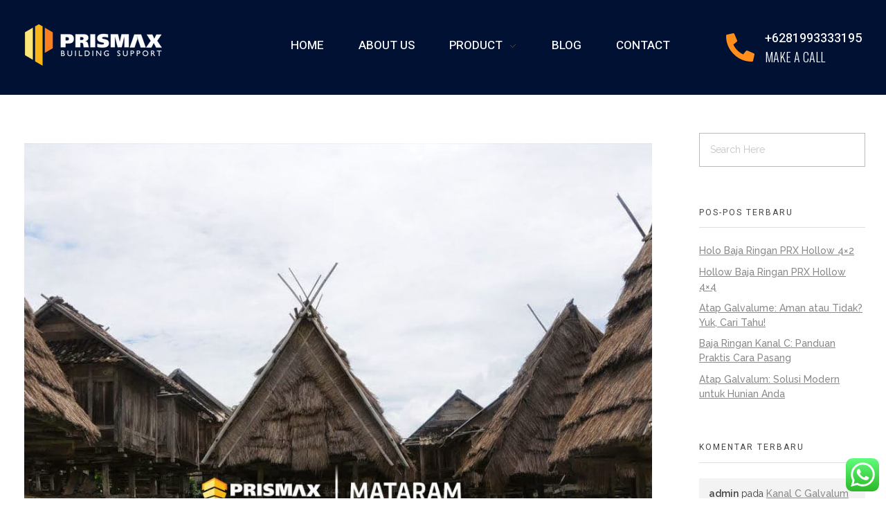

--- FILE ---
content_type: text/html; charset=UTF-8
request_url: https://prismax.id/portfolio/prismax-jayapura/mataram/
body_size: 23244
content:
<!DOCTYPE html>
<!--[if IE 9 ]>   <html class="no-js oldie ie9 ie" lang="id" > <![endif]-->
<!--[if (gt IE 9)|!(IE)]><!--> <html class="no-js" lang="id" > <!--<![endif]-->
<head>
        <meta charset="UTF-8" >
        <meta http-equiv="X-UA-Compatible" content="IE=edge">
        <!-- devices setting -->
        <meta name="viewport"   content="initial-scale=1,user-scalable=no,width=device-width">

<!-- outputs by wp_head -->
<meta name='robots' content='index, follow, max-image-preview:large, max-snippet:-1, max-video-preview:-1' />

	<!-- This site is optimized with the Yoast SEO Premium plugin v20.6 (Yoast SEO v20.6) - https://yoast.com/wordpress/plugins/seo/ -->
	<title>MATARAM - Atap Baja Ringan, Atap Spandek - Prismax Indonesia</title>
	<link rel="canonical" href="https://prismax.id/portfolio/prismax-jayapura/mataram/" />
	<meta property="og:locale" content="id_ID" />
	<meta property="og:type" content="article" />
	<meta property="og:title" content="MATARAM - Atap Baja Ringan, Atap Spandek - Prismax Indonesia" />
	<meta property="og:url" content="https://prismax.id/portfolio/prismax-jayapura/mataram/" />
	<meta property="og:site_name" content="Atap Baja Ringan, Atap Spandek - Prismax Indonesia" />
	<meta property="article:publisher" content="https://facebook.com/prismaxindonesia" />
	<meta property="article:modified_time" content="2024-09-18T00:45:50+00:00" />
	<meta property="og:image" content="https://prismax.id/portfolio/prismax-jayapura/mataram" />
	<meta property="og:image:width" content="980" />
	<meta property="og:image:height" content="636" />
	<meta property="og:image:type" content="image/jpeg" />
	<meta name="twitter:card" content="summary_large_image" />
	<meta name="twitter:site" content="@prismaxid" />
	<script type="application/ld+json" class="yoast-schema-graph">{"@context":"https://schema.org","@graph":[{"@type":"WebPage","@id":"https://prismax.id/portfolio/prismax-jayapura/mataram/","url":"https://prismax.id/portfolio/prismax-jayapura/mataram/","name":"MATARAM - Atap Baja Ringan, Atap Spandek - Prismax Indonesia","isPartOf":{"@id":"https://prismax.id/#website"},"primaryImageOfPage":{"@id":"https://prismax.id/portfolio/prismax-jayapura/mataram/#primaryimage"},"image":{"@id":"https://prismax.id/portfolio/prismax-jayapura/mataram/#primaryimage"},"thumbnailUrl":"https://prismax.id/wp-content/uploads/2018/04/MATARAM.jpg","datePublished":"2018-04-27T09:24:49+00:00","dateModified":"2024-09-18T00:45:50+00:00","breadcrumb":{"@id":"https://prismax.id/portfolio/prismax-jayapura/mataram/#breadcrumb"},"inLanguage":"id","potentialAction":[{"@type":"ReadAction","target":["https://prismax.id/portfolio/prismax-jayapura/mataram/"]}]},{"@type":"ImageObject","inLanguage":"id","@id":"https://prismax.id/portfolio/prismax-jayapura/mataram/#primaryimage","url":"https://prismax.id/wp-content/uploads/2018/04/MATARAM.jpg","contentUrl":"https://prismax.id/wp-content/uploads/2018/04/MATARAM.jpg","width":980,"height":636,"caption":"atap spandek mataram"},{"@type":"BreadcrumbList","@id":"https://prismax.id/portfolio/prismax-jayapura/mataram/#breadcrumb","itemListElement":[{"@type":"ListItem","position":1,"name":"Home","item":"https://prismax.id/"},{"@type":"ListItem","position":2,"name":"Prismax Jayapura","item":"https://prismax.id/portfolio/prismax-jayapura/"},{"@type":"ListItem","position":3,"name":"MATARAM"}]},{"@type":"WebSite","@id":"https://prismax.id/#website","url":"https://prismax.id/","name":"Atap Spandek, Atap Baja Ringan - Prismax","description":"Pabrik Baja Ringan Terpercaya","publisher":{"@id":"https://prismax.id/#organization"},"alternateName":"Atap Spandek Prismax","potentialAction":[{"@type":"SearchAction","target":{"@type":"EntryPoint","urlTemplate":"https://prismax.id/?s={search_term_string}"},"query-input":"required name=search_term_string"}],"inLanguage":"id"},{"@type":"Organization","@id":"https://prismax.id/#organization","name":"Prismax Indonesia","alternateName":"Prismax","url":"https://prismax.id/","logo":{"@type":"ImageObject","inLanguage":"id","@id":"https://prismax.id/#/schema/logo/image/","url":"https://prismax.id/wp-content/uploads/2015/05/PRISMAX-1.png","contentUrl":"https://prismax.id/wp-content/uploads/2015/05/PRISMAX-1.png","width":629,"height":941,"caption":"Prismax Indonesia"},"image":{"@id":"https://prismax.id/#/schema/logo/image/"},"sameAs":["https://facebook.com/prismaxindonesia","https://twitter.com/prismaxid","https://instagram.com/prismax.id"]}]}</script>
	<!-- / Yoast SEO Premium plugin. -->


<link rel='dns-prefetch' href='//fonts.googleapis.com' />
<link href='https://sp-ao.shortpixel.ai' rel='preconnect' />
<link rel="alternate" type="application/rss+xml" title="Atap Baja Ringan, Atap Spandek - Prismax Indonesia &raquo; Feed" href="https://prismax.id/feed/" />
<link rel="alternate" type="application/rss+xml" title="Atap Baja Ringan, Atap Spandek - Prismax Indonesia &raquo; Umpan Komentar" href="https://prismax.id/comments/feed/" />
<link rel="alternate" type="application/rss+xml" title="Atap Baja Ringan, Atap Spandek - Prismax Indonesia &raquo; MATARAM Umpan Komentar" href="https://prismax.id/portfolio/prismax-jayapura/mataram/feed/" />
		<!-- This site uses the Google Analytics by MonsterInsights plugin v9.0.1 - Using Analytics tracking - https://www.monsterinsights.com/ -->
							<script src="//www.googletagmanager.com/gtag/js?id=G-EGYXZ669R8"  data-cfasync="false" data-wpfc-render="false" type="text/javascript" async></script>
			<script data-cfasync="false" data-wpfc-render="false" type="text/javascript">
				var mi_version = '9.0.1';
				var mi_track_user = true;
				var mi_no_track_reason = '';
								var MonsterInsightsDefaultLocations = {"page_location":"https:\/\/prismax.id\/portfolio\/prismax-jayapura\/mataram\/"};
				if ( typeof MonsterInsightsPrivacyGuardFilter === 'function' ) {
					var MonsterInsightsLocations = (typeof MonsterInsightsExcludeQuery === 'object') ? MonsterInsightsPrivacyGuardFilter( MonsterInsightsExcludeQuery ) : MonsterInsightsPrivacyGuardFilter( MonsterInsightsDefaultLocations );
				} else {
					var MonsterInsightsLocations = (typeof MonsterInsightsExcludeQuery === 'object') ? MonsterInsightsExcludeQuery : MonsterInsightsDefaultLocations;
				}

								var disableStrs = [
										'ga-disable-G-EGYXZ669R8',
									];

				/* Function to detect opted out users */
				function __gtagTrackerIsOptedOut() {
					for (var index = 0; index < disableStrs.length; index++) {
						if (document.cookie.indexOf(disableStrs[index] + '=true') > -1) {
							return true;
						}
					}

					return false;
				}

				/* Disable tracking if the opt-out cookie exists. */
				if (__gtagTrackerIsOptedOut()) {
					for (var index = 0; index < disableStrs.length; index++) {
						window[disableStrs[index]] = true;
					}
				}

				/* Opt-out function */
				function __gtagTrackerOptout() {
					for (var index = 0; index < disableStrs.length; index++) {
						document.cookie = disableStrs[index] + '=true; expires=Thu, 31 Dec 2099 23:59:59 UTC; path=/';
						window[disableStrs[index]] = true;
					}
				}

				if ('undefined' === typeof gaOptout) {
					function gaOptout() {
						__gtagTrackerOptout();
					}
				}
								window.dataLayer = window.dataLayer || [];

				window.MonsterInsightsDualTracker = {
					helpers: {},
					trackers: {},
				};
				if (mi_track_user) {
					function __gtagDataLayer() {
						dataLayer.push(arguments);
					}

					function __gtagTracker(type, name, parameters) {
						if (!parameters) {
							parameters = {};
						}

						if (parameters.send_to) {
							__gtagDataLayer.apply(null, arguments);
							return;
						}

						if (type === 'event') {
														parameters.send_to = monsterinsights_frontend.v4_id;
							var hookName = name;
							if (typeof parameters['event_category'] !== 'undefined') {
								hookName = parameters['event_category'] + ':' + name;
							}

							if (typeof MonsterInsightsDualTracker.trackers[hookName] !== 'undefined') {
								MonsterInsightsDualTracker.trackers[hookName](parameters);
							} else {
								__gtagDataLayer('event', name, parameters);
							}
							
						} else {
							__gtagDataLayer.apply(null, arguments);
						}
					}

					__gtagTracker('js', new Date());
					__gtagTracker('set', {
						'developer_id.dZGIzZG': true,
											});
					if ( MonsterInsightsLocations.page_location ) {
						__gtagTracker('set', MonsterInsightsLocations);
					}
										__gtagTracker('config', 'G-EGYXZ669R8', {"forceSSL":"true","link_attribution":"true"} );
															window.gtag = __gtagTracker;										(function () {
						/* https://developers.google.com/analytics/devguides/collection/analyticsjs/ */
						/* ga and __gaTracker compatibility shim. */
						var noopfn = function () {
							return null;
						};
						var newtracker = function () {
							return new Tracker();
						};
						var Tracker = function () {
							return null;
						};
						var p = Tracker.prototype;
						p.get = noopfn;
						p.set = noopfn;
						p.send = function () {
							var args = Array.prototype.slice.call(arguments);
							args.unshift('send');
							__gaTracker.apply(null, args);
						};
						var __gaTracker = function () {
							var len = arguments.length;
							if (len === 0) {
								return;
							}
							var f = arguments[len - 1];
							if (typeof f !== 'object' || f === null || typeof f.hitCallback !== 'function') {
								if ('send' === arguments[0]) {
									var hitConverted, hitObject = false, action;
									if ('event' === arguments[1]) {
										if ('undefined' !== typeof arguments[3]) {
											hitObject = {
												'eventAction': arguments[3],
												'eventCategory': arguments[2],
												'eventLabel': arguments[4],
												'value': arguments[5] ? arguments[5] : 1,
											}
										}
									}
									if ('pageview' === arguments[1]) {
										if ('undefined' !== typeof arguments[2]) {
											hitObject = {
												'eventAction': 'page_view',
												'page_path': arguments[2],
											}
										}
									}
									if (typeof arguments[2] === 'object') {
										hitObject = arguments[2];
									}
									if (typeof arguments[5] === 'object') {
										Object.assign(hitObject, arguments[5]);
									}
									if ('undefined' !== typeof arguments[1].hitType) {
										hitObject = arguments[1];
										if ('pageview' === hitObject.hitType) {
											hitObject.eventAction = 'page_view';
										}
									}
									if (hitObject) {
										action = 'timing' === arguments[1].hitType ? 'timing_complete' : hitObject.eventAction;
										hitConverted = mapArgs(hitObject);
										__gtagTracker('event', action, hitConverted);
									}
								}
								return;
							}

							function mapArgs(args) {
								var arg, hit = {};
								var gaMap = {
									'eventCategory': 'event_category',
									'eventAction': 'event_action',
									'eventLabel': 'event_label',
									'eventValue': 'event_value',
									'nonInteraction': 'non_interaction',
									'timingCategory': 'event_category',
									'timingVar': 'name',
									'timingValue': 'value',
									'timingLabel': 'event_label',
									'page': 'page_path',
									'location': 'page_location',
									'title': 'page_title',
									'referrer' : 'page_referrer',
								};
								for (arg in args) {
																		if (!(!args.hasOwnProperty(arg) || !gaMap.hasOwnProperty(arg))) {
										hit[gaMap[arg]] = args[arg];
									} else {
										hit[arg] = args[arg];
									}
								}
								return hit;
							}

							try {
								f.hitCallback();
							} catch (ex) {
							}
						};
						__gaTracker.create = newtracker;
						__gaTracker.getByName = newtracker;
						__gaTracker.getAll = function () {
							return [];
						};
						__gaTracker.remove = noopfn;
						__gaTracker.loaded = true;
						window['__gaTracker'] = __gaTracker;
					})();
									} else {
										console.log("");
					(function () {
						function __gtagTracker() {
							return null;
						}

						window['__gtagTracker'] = __gtagTracker;
						window['gtag'] = __gtagTracker;
					})();
									}
			</script>
				<!-- / Google Analytics by MonsterInsights -->
		<script type="text/javascript">
/* <![CDATA[ */
window._wpemojiSettings = {"baseUrl":"https:\/\/s.w.org\/images\/core\/emoji\/15.0.3\/72x72\/","ext":".png","svgUrl":"https:\/\/s.w.org\/images\/core\/emoji\/15.0.3\/svg\/","svgExt":".svg","source":{"concatemoji":"https:\/\/prismax.id\/wp-includes\/js\/wp-emoji-release.min.js"}};
/*! This file is auto-generated */
!function(i,n){var o,s,e;function c(e){try{var t={supportTests:e,timestamp:(new Date).valueOf()};sessionStorage.setItem(o,JSON.stringify(t))}catch(e){}}function p(e,t,n){e.clearRect(0,0,e.canvas.width,e.canvas.height),e.fillText(t,0,0);var t=new Uint32Array(e.getImageData(0,0,e.canvas.width,e.canvas.height).data),r=(e.clearRect(0,0,e.canvas.width,e.canvas.height),e.fillText(n,0,0),new Uint32Array(e.getImageData(0,0,e.canvas.width,e.canvas.height).data));return t.every(function(e,t){return e===r[t]})}function u(e,t,n){switch(t){case"flag":return n(e,"\ud83c\udff3\ufe0f\u200d\u26a7\ufe0f","\ud83c\udff3\ufe0f\u200b\u26a7\ufe0f")?!1:!n(e,"\ud83c\uddfa\ud83c\uddf3","\ud83c\uddfa\u200b\ud83c\uddf3")&&!n(e,"\ud83c\udff4\udb40\udc67\udb40\udc62\udb40\udc65\udb40\udc6e\udb40\udc67\udb40\udc7f","\ud83c\udff4\u200b\udb40\udc67\u200b\udb40\udc62\u200b\udb40\udc65\u200b\udb40\udc6e\u200b\udb40\udc67\u200b\udb40\udc7f");case"emoji":return!n(e,"\ud83d\udc26\u200d\u2b1b","\ud83d\udc26\u200b\u2b1b")}return!1}function f(e,t,n){var r="undefined"!=typeof WorkerGlobalScope&&self instanceof WorkerGlobalScope?new OffscreenCanvas(300,150):i.createElement("canvas"),a=r.getContext("2d",{willReadFrequently:!0}),o=(a.textBaseline="top",a.font="600 32px Arial",{});return e.forEach(function(e){o[e]=t(a,e,n)}),o}function t(e){var t=i.createElement("script");t.src=e,t.defer=!0,i.head.appendChild(t)}"undefined"!=typeof Promise&&(o="wpEmojiSettingsSupports",s=["flag","emoji"],n.supports={everything:!0,everythingExceptFlag:!0},e=new Promise(function(e){i.addEventListener("DOMContentLoaded",e,{once:!0})}),new Promise(function(t){var n=function(){try{var e=JSON.parse(sessionStorage.getItem(o));if("object"==typeof e&&"number"==typeof e.timestamp&&(new Date).valueOf()<e.timestamp+604800&&"object"==typeof e.supportTests)return e.supportTests}catch(e){}return null}();if(!n){if("undefined"!=typeof Worker&&"undefined"!=typeof OffscreenCanvas&&"undefined"!=typeof URL&&URL.createObjectURL&&"undefined"!=typeof Blob)try{var e="postMessage("+f.toString()+"("+[JSON.stringify(s),u.toString(),p.toString()].join(",")+"));",r=new Blob([e],{type:"text/javascript"}),a=new Worker(URL.createObjectURL(r),{name:"wpTestEmojiSupports"});return void(a.onmessage=function(e){c(n=e.data),a.terminate(),t(n)})}catch(e){}c(n=f(s,u,p))}t(n)}).then(function(e){for(var t in e)n.supports[t]=e[t],n.supports.everything=n.supports.everything&&n.supports[t],"flag"!==t&&(n.supports.everythingExceptFlag=n.supports.everythingExceptFlag&&n.supports[t]);n.supports.everythingExceptFlag=n.supports.everythingExceptFlag&&!n.supports.flag,n.DOMReady=!1,n.readyCallback=function(){n.DOMReady=!0}}).then(function(){return e}).then(function(){var e;n.supports.everything||(n.readyCallback(),(e=n.source||{}).concatemoji?t(e.concatemoji):e.wpemoji&&e.twemoji&&(t(e.twemoji),t(e.wpemoji)))}))}((window,document),window._wpemojiSettings);
/* ]]> */
</script>
<style id='wp-emoji-styles-inline-css' type='text/css'>

	img.wp-smiley, img.emoji {
		display: inline !important;
		border: none !important;
		box-shadow: none !important;
		height: 1em !important;
		width: 1em !important;
		margin: 0 0.07em !important;
		vertical-align: -0.1em !important;
		background: none !important;
		padding: 0 !important;
	}
</style>
<link rel='stylesheet' id='wp-block-library-css' href='https://prismax.id/wp-includes/css/dist/block-library/style.min.css' type='text/css' media='all' />
<style id='depicter-slider-style-inline-css' type='text/css'>
/*!***************************************************************************************************************************************************************************************************************************************!*\
  !*** css ./node_modules/css-loader/dist/cjs.js??ruleSet[1].rules[3].use[1]!./node_modules/postcss-loader/dist/cjs.js??ruleSet[1].rules[3].use[2]!./node_modules/sass-loader/dist/cjs.js??ruleSet[1].rules[3].use[3]!./src/style.scss ***!
  \***************************************************************************************************************************************************************************************************************************************/
/**
 * The following styles get applied both on the front of your site
 * and in the editor.
 *
 * Replace them with your own styles or remove the file completely.
 */
.wp-block-create-block-depicter {
  background-color: #21759b;
  color: #fff;
  padding: 2px;
}

/*# sourceMappingURL=style-index.css.map*/
</style>
<style id='classic-theme-styles-inline-css' type='text/css'>
/*! This file is auto-generated */
.wp-block-button__link{color:#fff;background-color:#32373c;border-radius:9999px;box-shadow:none;text-decoration:none;padding:calc(.667em + 2px) calc(1.333em + 2px);font-size:1.125em}.wp-block-file__button{background:#32373c;color:#fff;text-decoration:none}
</style>
<style id='global-styles-inline-css' type='text/css'>
:root{--wp--preset--aspect-ratio--square: 1;--wp--preset--aspect-ratio--4-3: 4/3;--wp--preset--aspect-ratio--3-4: 3/4;--wp--preset--aspect-ratio--3-2: 3/2;--wp--preset--aspect-ratio--2-3: 2/3;--wp--preset--aspect-ratio--16-9: 16/9;--wp--preset--aspect-ratio--9-16: 9/16;--wp--preset--color--black: #000000;--wp--preset--color--cyan-bluish-gray: #abb8c3;--wp--preset--color--white: #ffffff;--wp--preset--color--pale-pink: #f78da7;--wp--preset--color--vivid-red: #cf2e2e;--wp--preset--color--luminous-vivid-orange: #ff6900;--wp--preset--color--luminous-vivid-amber: #fcb900;--wp--preset--color--light-green-cyan: #7bdcb5;--wp--preset--color--vivid-green-cyan: #00d084;--wp--preset--color--pale-cyan-blue: #8ed1fc;--wp--preset--color--vivid-cyan-blue: #0693e3;--wp--preset--color--vivid-purple: #9b51e0;--wp--preset--gradient--vivid-cyan-blue-to-vivid-purple: linear-gradient(135deg,rgba(6,147,227,1) 0%,rgb(155,81,224) 100%);--wp--preset--gradient--light-green-cyan-to-vivid-green-cyan: linear-gradient(135deg,rgb(122,220,180) 0%,rgb(0,208,130) 100%);--wp--preset--gradient--luminous-vivid-amber-to-luminous-vivid-orange: linear-gradient(135deg,rgba(252,185,0,1) 0%,rgba(255,105,0,1) 100%);--wp--preset--gradient--luminous-vivid-orange-to-vivid-red: linear-gradient(135deg,rgba(255,105,0,1) 0%,rgb(207,46,46) 100%);--wp--preset--gradient--very-light-gray-to-cyan-bluish-gray: linear-gradient(135deg,rgb(238,238,238) 0%,rgb(169,184,195) 100%);--wp--preset--gradient--cool-to-warm-spectrum: linear-gradient(135deg,rgb(74,234,220) 0%,rgb(151,120,209) 20%,rgb(207,42,186) 40%,rgb(238,44,130) 60%,rgb(251,105,98) 80%,rgb(254,248,76) 100%);--wp--preset--gradient--blush-light-purple: linear-gradient(135deg,rgb(255,206,236) 0%,rgb(152,150,240) 100%);--wp--preset--gradient--blush-bordeaux: linear-gradient(135deg,rgb(254,205,165) 0%,rgb(254,45,45) 50%,rgb(107,0,62) 100%);--wp--preset--gradient--luminous-dusk: linear-gradient(135deg,rgb(255,203,112) 0%,rgb(199,81,192) 50%,rgb(65,88,208) 100%);--wp--preset--gradient--pale-ocean: linear-gradient(135deg,rgb(255,245,203) 0%,rgb(182,227,212) 50%,rgb(51,167,181) 100%);--wp--preset--gradient--electric-grass: linear-gradient(135deg,rgb(202,248,128) 0%,rgb(113,206,126) 100%);--wp--preset--gradient--midnight: linear-gradient(135deg,rgb(2,3,129) 0%,rgb(40,116,252) 100%);--wp--preset--font-size--small: 13px;--wp--preset--font-size--medium: 20px;--wp--preset--font-size--large: 36px;--wp--preset--font-size--x-large: 42px;--wp--preset--spacing--20: 0.44rem;--wp--preset--spacing--30: 0.67rem;--wp--preset--spacing--40: 1rem;--wp--preset--spacing--50: 1.5rem;--wp--preset--spacing--60: 2.25rem;--wp--preset--spacing--70: 3.38rem;--wp--preset--spacing--80: 5.06rem;--wp--preset--shadow--natural: 6px 6px 9px rgba(0, 0, 0, 0.2);--wp--preset--shadow--deep: 12px 12px 50px rgba(0, 0, 0, 0.4);--wp--preset--shadow--sharp: 6px 6px 0px rgba(0, 0, 0, 0.2);--wp--preset--shadow--outlined: 6px 6px 0px -3px rgba(255, 255, 255, 1), 6px 6px rgba(0, 0, 0, 1);--wp--preset--shadow--crisp: 6px 6px 0px rgba(0, 0, 0, 1);}:where(.is-layout-flex){gap: 0.5em;}:where(.is-layout-grid){gap: 0.5em;}body .is-layout-flex{display: flex;}.is-layout-flex{flex-wrap: wrap;align-items: center;}.is-layout-flex > :is(*, div){margin: 0;}body .is-layout-grid{display: grid;}.is-layout-grid > :is(*, div){margin: 0;}:where(.wp-block-columns.is-layout-flex){gap: 2em;}:where(.wp-block-columns.is-layout-grid){gap: 2em;}:where(.wp-block-post-template.is-layout-flex){gap: 1.25em;}:where(.wp-block-post-template.is-layout-grid){gap: 1.25em;}.has-black-color{color: var(--wp--preset--color--black) !important;}.has-cyan-bluish-gray-color{color: var(--wp--preset--color--cyan-bluish-gray) !important;}.has-white-color{color: var(--wp--preset--color--white) !important;}.has-pale-pink-color{color: var(--wp--preset--color--pale-pink) !important;}.has-vivid-red-color{color: var(--wp--preset--color--vivid-red) !important;}.has-luminous-vivid-orange-color{color: var(--wp--preset--color--luminous-vivid-orange) !important;}.has-luminous-vivid-amber-color{color: var(--wp--preset--color--luminous-vivid-amber) !important;}.has-light-green-cyan-color{color: var(--wp--preset--color--light-green-cyan) !important;}.has-vivid-green-cyan-color{color: var(--wp--preset--color--vivid-green-cyan) !important;}.has-pale-cyan-blue-color{color: var(--wp--preset--color--pale-cyan-blue) !important;}.has-vivid-cyan-blue-color{color: var(--wp--preset--color--vivid-cyan-blue) !important;}.has-vivid-purple-color{color: var(--wp--preset--color--vivid-purple) !important;}.has-black-background-color{background-color: var(--wp--preset--color--black) !important;}.has-cyan-bluish-gray-background-color{background-color: var(--wp--preset--color--cyan-bluish-gray) !important;}.has-white-background-color{background-color: var(--wp--preset--color--white) !important;}.has-pale-pink-background-color{background-color: var(--wp--preset--color--pale-pink) !important;}.has-vivid-red-background-color{background-color: var(--wp--preset--color--vivid-red) !important;}.has-luminous-vivid-orange-background-color{background-color: var(--wp--preset--color--luminous-vivid-orange) !important;}.has-luminous-vivid-amber-background-color{background-color: var(--wp--preset--color--luminous-vivid-amber) !important;}.has-light-green-cyan-background-color{background-color: var(--wp--preset--color--light-green-cyan) !important;}.has-vivid-green-cyan-background-color{background-color: var(--wp--preset--color--vivid-green-cyan) !important;}.has-pale-cyan-blue-background-color{background-color: var(--wp--preset--color--pale-cyan-blue) !important;}.has-vivid-cyan-blue-background-color{background-color: var(--wp--preset--color--vivid-cyan-blue) !important;}.has-vivid-purple-background-color{background-color: var(--wp--preset--color--vivid-purple) !important;}.has-black-border-color{border-color: var(--wp--preset--color--black) !important;}.has-cyan-bluish-gray-border-color{border-color: var(--wp--preset--color--cyan-bluish-gray) !important;}.has-white-border-color{border-color: var(--wp--preset--color--white) !important;}.has-pale-pink-border-color{border-color: var(--wp--preset--color--pale-pink) !important;}.has-vivid-red-border-color{border-color: var(--wp--preset--color--vivid-red) !important;}.has-luminous-vivid-orange-border-color{border-color: var(--wp--preset--color--luminous-vivid-orange) !important;}.has-luminous-vivid-amber-border-color{border-color: var(--wp--preset--color--luminous-vivid-amber) !important;}.has-light-green-cyan-border-color{border-color: var(--wp--preset--color--light-green-cyan) !important;}.has-vivid-green-cyan-border-color{border-color: var(--wp--preset--color--vivid-green-cyan) !important;}.has-pale-cyan-blue-border-color{border-color: var(--wp--preset--color--pale-cyan-blue) !important;}.has-vivid-cyan-blue-border-color{border-color: var(--wp--preset--color--vivid-cyan-blue) !important;}.has-vivid-purple-border-color{border-color: var(--wp--preset--color--vivid-purple) !important;}.has-vivid-cyan-blue-to-vivid-purple-gradient-background{background: var(--wp--preset--gradient--vivid-cyan-blue-to-vivid-purple) !important;}.has-light-green-cyan-to-vivid-green-cyan-gradient-background{background: var(--wp--preset--gradient--light-green-cyan-to-vivid-green-cyan) !important;}.has-luminous-vivid-amber-to-luminous-vivid-orange-gradient-background{background: var(--wp--preset--gradient--luminous-vivid-amber-to-luminous-vivid-orange) !important;}.has-luminous-vivid-orange-to-vivid-red-gradient-background{background: var(--wp--preset--gradient--luminous-vivid-orange-to-vivid-red) !important;}.has-very-light-gray-to-cyan-bluish-gray-gradient-background{background: var(--wp--preset--gradient--very-light-gray-to-cyan-bluish-gray) !important;}.has-cool-to-warm-spectrum-gradient-background{background: var(--wp--preset--gradient--cool-to-warm-spectrum) !important;}.has-blush-light-purple-gradient-background{background: var(--wp--preset--gradient--blush-light-purple) !important;}.has-blush-bordeaux-gradient-background{background: var(--wp--preset--gradient--blush-bordeaux) !important;}.has-luminous-dusk-gradient-background{background: var(--wp--preset--gradient--luminous-dusk) !important;}.has-pale-ocean-gradient-background{background: var(--wp--preset--gradient--pale-ocean) !important;}.has-electric-grass-gradient-background{background: var(--wp--preset--gradient--electric-grass) !important;}.has-midnight-gradient-background{background: var(--wp--preset--gradient--midnight) !important;}.has-small-font-size{font-size: var(--wp--preset--font-size--small) !important;}.has-medium-font-size{font-size: var(--wp--preset--font-size--medium) !important;}.has-large-font-size{font-size: var(--wp--preset--font-size--large) !important;}.has-x-large-font-size{font-size: var(--wp--preset--font-size--x-large) !important;}
:where(.wp-block-post-template.is-layout-flex){gap: 1.25em;}:where(.wp-block-post-template.is-layout-grid){gap: 1.25em;}
:where(.wp-block-columns.is-layout-flex){gap: 2em;}:where(.wp-block-columns.is-layout-grid){gap: 2em;}
:root :where(.wp-block-pullquote){font-size: 1.5em;line-height: 1.6;}
</style>
<link rel='stylesheet' id='ccw_main_css-css' href='https://prismax.id/wp-content/plugins/click-to-chat-for-whatsapp/prev/assets/css/mainstyles.css' type='text/css' media='all' />
<link rel='stylesheet' id='contact-form-7-css' href='https://prismax.id/wp-content/plugins/contact-form-7/includes/css/styles.css' type='text/css' media='all' />
<link rel='stylesheet' id='wp-ulike-css' href='https://prismax.id/wp-content/plugins/wp-ulike/assets/css/wp-ulike.min.css' type='text/css' media='all' />
<link rel='stylesheet' id='auxin-base-css' href='https://prismax.id/wp-content/themes/phlox-pro/css/base.css' type='text/css' media='all' />
<link rel='stylesheet' id='auxin-front-icon-css' href='https://prismax.id/wp-content/themes/phlox-pro/css/auxin-icon.css' type='text/css' media='all' />
<link rel='stylesheet' id='auxin-main-css' href='https://prismax.id/wp-content/themes/phlox-pro/css/main.css' type='text/css' media='all' />
<link rel='stylesheet' id='auxin-fonts-google-css' href='//fonts.googleapis.com/css?family=Raleway%3A100%2C200%2C300%2Cregular%2C500%2C600%2C700%2C800%2C900%2C100italic%2C200italic%2C300italic%2Citalic%2C500italic%2C600italic%2C700italic%2C800italic%2C900italic%7CHeebo%3A100%2C200%2C300%2Cregular%2C500%2C600%2C700%2C800%2C900' type='text/css' media='all' />
<link rel='stylesheet' id='auxin-custom-css' href='https://prismax.id/wp-content/uploads/phlox-pro/custom.css' type='text/css' media='all' />
<link rel='stylesheet' id='auxin-go-pricing-css' href='https://prismax.id/wp-content/themes/phlox-pro/css/go-pricing.css' type='text/css' media='all' />
<link rel='stylesheet' id='auxin-portfolio-css' href='https://prismax.id/wp-content/themes/phlox-pro/css/portfolio.css' type='text/css' media='all' />
<link rel='stylesheet' id='auxin-elementor-base-css' href='https://prismax.id/wp-content/themes/phlox-pro/css/other/elementor.css' type='text/css' media='all' />
<link rel='stylesheet' id='elementor-frontend-css' href='https://prismax.id/wp-content/plugins/elementor/assets/css/frontend.min.css' type='text/css' media='all' />
<link rel='stylesheet' id='elementor-post-3251-css' href='https://prismax.id/wp-content/uploads/elementor/css/post-3251.css' type='text/css' media='all' />
<link rel='stylesheet' id='elementor-post-3249-css' href='https://prismax.id/wp-content/uploads/elementor/css/post-3249.css' type='text/css' media='all' />
<link rel='stylesheet' id='google-fonts-1-css' href='https://fonts.googleapis.com/css?family=Heebo%3A100%2C100italic%2C200%2C200italic%2C300%2C300italic%2C400%2C400italic%2C500%2C500italic%2C600%2C600italic%2C700%2C700italic%2C800%2C800italic%2C900%2C900italic%7COswald%3A100%2C100italic%2C200%2C200italic%2C300%2C300italic%2C400%2C400italic%2C500%2C500italic%2C600%2C600italic%2C700%2C700italic%2C800%2C800italic%2C900%2C900italic&#038;display=swap' type='text/css' media='all' />
<link rel='stylesheet' id='elementor-icons-shared-0-css' href='https://prismax.id/wp-content/plugins/elementor/assets/lib/font-awesome/css/fontawesome.min.css' type='text/css' media='all' />
<link rel='stylesheet' id='elementor-icons-fa-solid-css' href='https://prismax.id/wp-content/plugins/elementor/assets/lib/font-awesome/css/solid.min.css' type='text/css' media='all' />
<link rel='stylesheet' id='elementor-icons-fa-brands-css' href='https://prismax.id/wp-content/plugins/elementor/assets/lib/font-awesome/css/brands.min.css' type='text/css' media='all' />
<link rel="preconnect" href="https://fonts.gstatic.com/" crossorigin><script type="text/javascript" src="https://prismax.id/wp-includes/js/jquery/jquery.min.js" id="jquery-core-js"></script>
<script type="text/javascript" src="https://prismax.id/wp-includes/js/jquery/jquery-migrate.min.js" id="jquery-migrate-js"></script>
<script type="text/javascript" src="https://prismax.id/wp-content/plugins/auxin-pro-tools/admin/assets/js/elementor/widgets.js" id="auxin-elementor-pro-widgets-js"></script>
<script type="text/javascript" src="https://prismax.id/wp-content/plugins/google-analytics-for-wordpress/assets/js/frontend-gtag.min.js" id="monsterinsights-frontend-script-js"></script>
<script data-cfasync="false" data-wpfc-render="false" type="text/javascript" id='monsterinsights-frontend-script-js-extra'>/* <![CDATA[ */
var monsterinsights_frontend = {"js_events_tracking":"true","download_extensions":"doc,pdf,ppt,zip,xls,docx,pptx,xlsx","inbound_paths":"[{\"path\":\"\\\/go\\\/\",\"label\":\"affiliate\"},{\"path\":\"\\\/recommend\\\/\",\"label\":\"affiliate\"}]","home_url":"https:\/\/prismax.id","hash_tracking":"false","v4_id":"G-EGYXZ669R8"};/* ]]> */
</script>
<script type="text/javascript" id="auxin-modernizr-js-extra">
/* <![CDATA[ */
var auxin = {"ajax_url":"https:\/\/prismax.id\/wp-admin\/admin-ajax.php","is_rtl":"","is_reponsive":"1","is_framed":"","frame_width":"20","wpml_lang":"en","uploadbaseurl":"https:\/\/prismax.id\/wp-content\/uploads"};
/* ]]> */
</script>
<script type="text/javascript" id="auxin-modernizr-js-before">
/* <![CDATA[ */
/* < ![CDATA[ */
function auxinNS(n){for(var e=n.split("."),a=window,i="",r=e.length,t=0;r>t;t++)"window"!=e[t]&&(i=e[t],a[i]=a[i]||{},a=a[i]);return a;}
/* ]]]]><![CDATA[> */
/* ]]> */
</script>
<script type="text/javascript" src="https://prismax.id/wp-content/themes/phlox-pro/js/solo/modernizr-custom.min.js" id="auxin-modernizr-js"></script>
<link rel="https://api.w.org/" href="https://prismax.id/wp-json/" /><link rel="alternate" title="JSON" type="application/json" href="https://prismax.id/wp-json/wp/v2/media/2585" /><link rel="EditURI" type="application/rsd+xml" title="RSD" href="https://prismax.id/xmlrpc.php?rsd" />
<meta name="generator" content="WordPress 6.6.2" />
<link rel='shortlink' href='https://prismax.id/?p=2585' />
<link rel="alternate" title="oEmbed (JSON)" type="application/json+oembed" href="https://prismax.id/wp-json/oembed/1.0/embed?url=https%3A%2F%2Fprismax.id%2Fportfolio%2Fprismax-jayapura%2Fmataram%2F" />
<link rel="alternate" title="oEmbed (XML)" type="text/xml+oembed" href="https://prismax.id/wp-json/oembed/1.0/embed?url=https%3A%2F%2Fprismax.id%2Fportfolio%2Fprismax-jayapura%2Fmataram%2F&#038;format=xml" />
<script>(function($){
    if ($('body').hasClass('single-portfolio') ) {
        var changeNavPosition = function() {
            if ( $(window).width() > 1024 ) {
                var sidebarHeight = $('.single-portfolio .aux-primary .entry-side').height();
                var imageHeight = $('.single-portfolio .aux-primary .entry-main').height();
                if ( sidebarHeight > imageHeight && $('.aux-next-prev-posts').length ) {
                    $('.aux-next-prev-posts').css('bottom', (sidebarHeight - imageHeight) + 'px');
                } else {
                    $('.aux-next-prev-posts').css('bottom', '0px');
                }
            }
        }
        
        changeNavPosition();
        $(window).on('resize', function(){
           changeNavPosition(); 
        });
    }
})(jQuery)</script>    <meta name="title"       content="MATARAM" />
    <meta name="description" content="" />
    <!-- Chrome, Firefox OS and Opera -->
<meta name="theme-color" content="rgb(255, 192, 0)" />
<!-- Windows Phone -->
<meta name="msapplication-navbutton-color" content="rgb(255, 192, 0)" />
<!-- iOS Safari -->
<meta name="apple-mobile-web-app-capable" content="yes">
<meta name="apple-mobile-web-app-status-bar-style" content="black-translucent">

<meta name="generator" content="Elementor 3.16.3; features: e_dom_optimization, e_optimized_assets_loading, additional_custom_breakpoints; settings: css_print_method-external, google_font-enabled, font_display-swap">
<style type="text/css">.recentcomments a{display:inline !important;padding:0 !important;margin:0 !important;}</style><link rel="icon" href="https://prismax.id/wp-content/uploads/2024/09/cropped-prismax-icon-32x32.png" sizes="32x32" />
<link rel="icon" href="https://prismax.id/wp-content/uploads/2024/09/cropped-prismax-icon-192x192.png" sizes="192x192" />
<link rel="apple-touch-icon" href="https://prismax.id/wp-content/uploads/2024/09/cropped-prismax-icon-180x180.png" />
<meta name="msapplication-TileImage" content="https://prismax.id/wp-content/uploads/2024/09/cropped-prismax-icon-270x270.png" />
		<style type="text/css" id="wp-custom-css">
			/* Single Blog */
.single-post .aux-fold{
	padding-top: 125px;
}
.single-post .aux-media-frame.aux-media-image img{
	width:100%!important;
	border-radius: 10px;
}
.single-post .hentry .entry-header{
	text-align:center;
}
.single-post .hentry .entry-info{
	text-align:center;
}
.single-post .entry-info [class^="entry-"] ~ [class^="entry-"]::before{
	width: 2px!important;
height: 9px!important;
}
.single-post .hentry .entry-meta {
	border:0;
	border-bottom:solid 1px rgba(170, 170, 170, 0.4);
	padding-bottom:35px!important;
	padding:0;
	max-width: 66%;
    margin:0 auto;
}
.single-post .aux-single-post-share span::before , .single-post .wpulike.aux-wpulike .wp_ulike_general_class .wp_ulike_btn::before{
	padding: 14px;
	background: var(--e-global-color-secondary);
	border-radius: 10px;
	transition:all 250ms ease-in;
}
.single-post .aux-single-post-share:hover span::before , .single-post .wpulike.aux-wpulike .wp_ulike_general_class:hover .wp_ulike_btn::before{
	padding: 14px;
	background: var(--e-global-color-primary);
	border-radius: 10px;
}
.single-post .entry-meta .wpulike.aux-wpulike-single {
    margin-right: 15px;
	margin-top: -6px;
}
.single-post #respond {
    max-width: 66%;
    margin:0 auto;
		padding-top:80px
}

.single-post #commentform input[type="text"], #commentform input[type="email"], #commentform input[type="url"] {
    width: 100%;
    background: #F2F2F2 0% 0% no-repeat padding-box;
    border-radius: 10px;
    opacity: 1;
    border: 0;
    height: 60px;
    padding: 0 27px;
}
.single-post #commentform textarea {
    font-size: 1.125em;
    font-weight: 500;
    background: #F2F2F2 0% 0% no-repeat padding-box;
    border-radius: 15px;
    opacity: 1;
    border: 0;
    height: 161px;
    padding: 20px;
	min-height: 161px
}
.single-post input[type="submit"] {
    vertical-align: top;
    background: var(--e-global-color-secondary) 0% 0% no-repeat padding-box;
    border-radius: 12px;
    font-size: 15px;
    letter-spacing: 0.45px;
    color: var(--e-global-color-b372dcf);
    text-transform: uppercase;

}
.single-post #commentform input[type="submit"]{
	font-weight: 400!important;
padding: 18px 50px!important;
}
.single-post .form-submit{
	margin-right: 0;
margin-left: auto;
	float:right;
}
.single-post .aux-fold{
	    padding-bottom: 170px;

}
.aux-single .type-portfolio .entry-side-title h1{
	padding-bottom:10px;
}
.single-post .logged-in-as{
	font: normal normal normal 16px/26px Raleway;
letter-spacing: 0px;
color: var(--e-global-color-110d49a);
}
.single-post .logged-in-as a{
	font: normal normal normal 16px/26px Raleway;
letter-spacing: 0px;
color: var(--e-global-color-110d49a);
}
.single-post #commentform .aux-form-cookies-consent {
    display: none;
}
.single-post .aux-comments{
	padding-top: 70px;
}
.single-post .type-portfolio.aux-side-right .entry-side-overview {
    margin-bottom: 60px;
}
.single-post input[type="submit"]:hover{
	background:var(--e-global-color-primary);
}
@media screen and (max-width:900px){
	.single-post .hentry .entry-meta , .single-post #respond {
    max-width: 100%;
	}
	.single-post .hentry .entry-header , .single-post .hentry .entry-info , .single-post .hentry .entry-content{
		margin-left: 0%;
		margin-right: 0%;
	}
}







.single-portfolio .aux-main{
	max-width:1600px;
}
.single-portfolio .type-portfolio.aux-side-right {
	padding-right: 0;
}
.single-portfolio .aux-primary .entry-main {
	  width: 60% !important;
    margin-right: 0 !important;
    padding-right: 0 !important;
    padding-left: 0 !important;
}
.single-portfolio .aux-primary .entry-main .entry-media img{
	border-radius: 15px;
}
.single-portfolio .aux-primary .entry-main .entry-media{
	margin-bottom:0;
}
.single-portfolio .aux-primary .entry-side{
	  margin-left: 80px !important;
    float: left !important;
    width: calc(40% - 80px) !important;
    padding-right: 50px !important;
}
.single-portfolio .entry-side{
    margin-right: 0px !important;
}
.single-portfolio .entry-side .wpulike .count-box{
	color:var(--e-global-color-eb44065) !important;
	font-size:17px;
	font-weight:500;
}
.single-portfolio .entry-side .aux-single-portfolio-share .aux-text{
	color:var(--e-global-color-eb44065) !important;
	font-size:17px;
	font-weight:500;
	margin-left:5px;
}
.single-portfolio .entry-side .wpulike .wp_ulike_btn , .single-portfolio .entry-side .aux-single-portfolio-share .auxicon-share-2{
	width: 49px;
	height: 49px;
	margin-right:10px;
	display:flex;
	align-items: center;
justify-content: center;
	background-color:var(--e-global-color-primary);
	border-radius: 5px;
	transition: all 250ms ease-in;
}
.single-portfolio .entry-side .aux-single-portfolio-share .aux-tooltip-socials{
	display:flex;
	align-items:center;
}
.single-portfolio .entry-side .wpulike:hover .wp_ulike_btn , .single-portfolio .entry-side .aux-single-portfolio-share:hover .auxicon-share-2{
	background-color:var(--e-global-color-secondary);
}
.single-portfolio .entry-side .entry-meta-data .aux-button{
	background-color:var(--e-global-color-secondary);
	text-shadow:none;
	padding:18px 40px 17px 41px;
	box-shadow: 0px 3px 13px #008B4E26;
	border-radius: 10px;
	transition:all 250ms ease-in;
}
.single-portfolio .entry-side .entry-meta-data .aux-button:hover{
	background-color:var(--e-global-color-primary);
}
.single-portfolio .entry-side .entry-meta-data .aux-button .aux-overlay::after{
    background-color: transparent !important;
}
.single-portfolio .aux-primary .aux-next-prev-posts{
	background-color:var(--e-global-color-primary) !important;
	border-radius: 15px;
	position: absolute;
	bottom: 0;
	width: 60%;
	padding:40px 60px 10px 60px;
}
.single-portfolio .aux-next-prev-posts:not(.aux-sticky-nav){
	margin-top: 0;
	margin-bottom: 0;
}
.single-portfolio .aux-primary .aux-next-prev-posts .np-nav-text{
	color:rgba(255, 255, 255, 0.8);
	font-size:17px;
	font-weight:300;
}
.single-portfolio .aux-primary .aux-next-prev-posts .np-title{
	color:var(--e-global-color-d0f77c9);
	font-size:26px;
	font-weight:500;
}
.single-portfolio .aux-primary .aux-next-prev-posts .aux-outline{
	box-shadow: 0 0 0 1px #fff inset;
}
.single-portfolio .aux-primary .aux-next-prev-posts .aux-svg-arrow{
	background-image:none;
	top: 37%;
	left: 30%;
}
.single-portfolio .aux-primary .aux-next-prev-posts .aux-medium-right:after{
	content: "\e1ef";
	font-size: 28px;
	color:var(--e-global-color-d0f77c9);
	font-family: "auxin-front";
	line-height: 1;
}
.single-portfolio .aux-primary .aux-next-prev-posts .aux-medium-left:after{
	content: "\e1ee";
	font-size: 28px;
	color:var(--e-global-color-d0f77c9);
	font-family: "auxin-front";
	line-height: 1;
}
.single-portfolio .aux-related-container .widget-title{
	text-align:center;
	margin-top:100px;
	margin-bottom:40px !important;
}
.single-portfolio .aux-related-container .aux-col .entry-media img{
	border-radius: 10px;
}
.single-portfolio .aux-related-container .aux-col .entry-media{
	margin-bottom:0 !important;
}
.single-portfolio .aux-related-container .aux-col .entry-main .entry-info .entry-meta-sep , .single-portfolio .aux-related-container .aux-col .entry-main .entry-info .author , .single-portfolio .aux-related-container .aux-col .entry-main .entry-info [class^="entry-"] ~ [class^="entry-"]::before{
	display:none;
}
.single-portfolio .aux-related-container .aux-col .entry-main{
	display:flex;
	flex-direction:column-reverse;
	position:absolute;
	bottom:30px;
	left:0;
	right:0;
	margin:0 7% !important;
	background-color:var(--e-global-color-b372dcf);
	box-shadow: 0px 3px 25px #0000000D;
	border-radius: 12px;
	padding:23px 30px 20px 30px !important;
	opacity:0;
	transition:all 250ms ease-in;
}
.single-portfolio .aux-related-container .aux-col:hover .entry-main{
	opacity:1;
}
.single-portfolio .aux-related-container .aux-col .entry-main .entry-header , .single-portfolio .aux-related-container .aux-col .entry-main .entry-info{
	margin-bottom:0 !important;
}
.single-portfolio .entry-meta-data-container .aux-button .aux-overlay{
	transition:none;
}
@media screen and (max-width:1600px){
	.single-portfolio .aux-main{
		padding:0 35px !important;
	}
}

@media screen and (max-width:1390px) and (min-width:1025px){
	.single-portfolio .aux-primary .aux-next-prev-posts{
		padding: 40px 30px 10px 30px;
	}
	.single-portfolio .aux-primary .entry-side{
	  margin-left: 40px !important;
    width: calc(40% - 40px) !important;
    padding-right: 0px !important;
}
}
@media screen and (max-width:1440px) and (min-width:1025px){
	.single-portfolio .aux-related-container .aux-col .entry-main{
		padding: 23px 20px 20px 20px !important;
	}
	.single-portfolio .aux-widget-related-posts .hentry .entry-title a {
    font-size: 18px !important;
	}
}
@media screen and (max-width:1024px) and (min-width:900px){
	.single-portfolio .aux-primary .aux-side-right {
    padding-right: 0px;
	}
	.single-portfolio .aux-primary .entry-side {
        width: calc(40% - 40px) !important;
    margin-left: 40px !important;
	}
	.single-portfolio .aux-primary .aux-next-prev-posts {
		padding: 30px 20px 15px 20px !important;
}
	.single-portfolio .aux-primary .aux-next-prev-posts .np-title{
		font-size: 20px !important;
	}
	.single-portfolio .aux-primary .aux-next-prev-posts .np-nav-text{
		font-size: 15px !important;
	}
}
@media screen and (max-width:900px){
	.single-portfolio .aux-primary .entry-main {
    margin-right: 0px !important;
	}
	.single-portfolio .aux-primary .entry-side {
    width: 700px !important;
	}
	.single-portfolio .aux-primary .aux-next-prev-posts{
		position: relative;
		width:100%;
	}
	.single-portfolio .aux-primary .aux-next-prev-posts .aux-svg-arrow {
    background-image: none;
    top: 33%;
    left: 26%;
}
	.single-portfolio .aux-primary .entry-side{
		padding-left:0 !important;
	}
	.single-portfolio .aux-primary .aux-next-prev-posts{
		padding: 30px 60px 10px 60px !important;
	}
}
@media screen and (max-width:767px){
	.single-portfolio .aux-related-container .aux-col .entry-main{
		padding: 23px 20px 20px 20px !important;
	}
	.single-portfolio.aux-resp .aux-full-container .type-portfolio.aux-side-right > .entry-main {
		width: 100% !important;
	}
	.aux-resp .type-portfolio.aux-side-right>.entry-side {
		margin-left: 0 !important;
		padding-right: 0 !important;
		width: 100% !important;
	}
	.single-portfolio .aux-primary .entry-side{
		padding-left:0 !important;
	}
	.single-portfolio .aux-primary .aux-next-prev-posts{
		padding: 40px 15px 10px 15px !important;
	}
	.single-portfolio .aux-primary .aux-next-prev-posts .np-nav-text{
		font-size: 15px !important;
		position: relative;
		top: -10px;
	}
	.single-portfolio .aux-primary .aux-next-prev-posts {
    padding: 30px 25px 20px 25px !important;
}
.single-portfolio .aux-primary .entry-side {
    width: 360px !important;
	}	
}
@media screen and (max-width:400px){
	.single-portfolio .aux-primary .aux-next-prev-posts .np-nav-text {
    position: relative;
    top: 5px;
}
	.single-portfolio .aux-primary .entry-side {
    width: 280px !important;
}
	.single-portfolio .entry-actions .wpulike{
		margin-bottom:10px;
	}
}	html body {	} 
		</style>
		<!-- end wp_head -->
</head>


<body data-rsssl=1 class="attachment attachment-template-default single single-attachment postid-2585 attachmentid-2585 attachment-jpeg wp-custom-logo auxin-pro elementor-default elementor-kit-3276 phlox-pro aux-dom-unready aux-full-width aux-resp aux-s-fhd  aux-page-animation-off _auxels"  data-framed="">


<div id="inner-body">

    <header class="aux-elementor-header" id="site-elementor-header" itemscope="itemscope" itemtype="https://schema.org/WPHeader" data-sticky-height="80"  >
        <div class="aux-wrapper">
            <div class="aux-header aux-header-elements-wrapper">
            		<div data-elementor-type="header" data-elementor-id="3251" class="elementor elementor-3251" data-elementor-post-type="elementor_library">
								<section class="elementor-section elementor-top-section elementor-element elementor-element-3d263ba elementor-section-boxed elementor-section-height-default elementor-section-height-default" data-id="3d263ba" data-element_type="section" data-settings="{&quot;background_background&quot;:&quot;classic&quot;}">
						<div class="elementor-container elementor-column-gap-no">
					<div class="aux-parallax-section elementor-column elementor-col-100 elementor-top-column elementor-element elementor-element-646c3fd" data-id="646c3fd" data-element_type="column">
			<div class="elementor-widget-wrap elementor-element-populated">
								<div class="elementor-element elementor-element-1c0f01e elementor-widget__width-auto elementor-widget-mobile__width-initial elementor-widget elementor-widget-aux_logo" data-id="1c0f01e" data-element_type="widget" data-widget_type="aux_logo.default">
				<div class="elementor-widget-container">
			<div class="aux-widget-logo"><a class="aux-logo-anchor aux-has-logo" title="Atap Baja Ringan, Atap Spandek &#8211; Prismax Indonesia" href="https://prismax.id/"><img width="200" height="80" src="https://prismax.id/wp-content/uploads/2024/09/prismax-logo.png" class="aux-attachment aux-featured-image attachment-200x80 aux-attachment-id-2962 " alt="prismax indonesia" data-ratio="2.5" data-original-w="200" /></a><a class="aux-logo-anchor aux-logo-sticky aux-logo-hidden aux-has-logo" title="Atap Baja Ringan, Atap Spandek &#8211; Prismax Indonesia" href="https://prismax.id/"><img width="200" height="80" src="https://prismax.id/wp-content/uploads/2024/09/prismax-logo.png" class="aux-attachment aux-featured-image attachment-200x80 aux-attachment-id-2962 " alt="prismax indonesia" data-ratio="2.5" data-original-w="200" /></a><section class="aux-logo-text"><h3 class="site-title"><a href="https://prismax.id/" title="Atap Baja Ringan, Atap Spandek &#8211; Prismax Indonesia">Atap Baja Ringan, Atap Spandek - Prismax Indonesia</a></h3><p class="site-description">Pabrik Baja Ringan Terpercaya</p></section></div>		</div>
				</div>
				<div class="elementor-element elementor-element-9a18ff4 elementor-widget__width-auto elementor-widget elementor-widget-aux_menu_box" data-id="9a18ff4" data-element_type="widget" data-widget_type="aux_menu_box.default">
				<div class="elementor-widget-container">
			<div class="aux-elementor-header-menu aux-nav-menu-element aux-nav-menu-element-9a18ff4"><div class="aux-burger-box" data-target-panel="overlay" data-target-content=".elementor-element-9a18ff4 .aux-master-menu"><div class="aux-burger aux-regular-small"><span class="mid-line"></span></div></div><!-- start master menu -->
<nav id="master-menu-elementor-9a18ff4" class="menu-header-menu-container">

	<ul id="menu-header-menu" class="aux-master-menu aux-no-js aux-skin-classic aux-with-indicator aux-horizontal" data-type="horizontal"  data-switch-type="toggle" data-switch-parent=".elementor-element-9a18ff4 .aux-fs-popup .aux-fs-menu" data-switch-width="1024"  >
		<!-- start single menu -->
		<li id="menu-item-3277" class="a:1:{i:0;s:0:&quot;&quot;;} menu-item menu-item-type-post_type menu-item-object-page menu-item-home menu-item-3277 aux-menu-depth-0 aux-menu-root-1 aux-menu-item">
			<a href="https://prismax.id/" class="aux-item-content">
				<span class="aux-menu-label">Home</span>
			</a>
		</li>
		<!-- end single menu -->
		<!-- start single menu -->
		<li id="menu-item-3355" class="menu-item menu-item-type-post_type menu-item-object-page menu-item-3355 aux-menu-depth-0 aux-menu-root-2 aux-menu-item">
			<a href="https://prismax.id/about-us/" class="aux-item-content">
				<span class="aux-menu-label">About Us</span>
			</a>
		</li>
		<!-- end single menu -->

		<!-- start submenu -->
		<li id="menu-item-3356" class="menu-item menu-item-type-taxonomy menu-item-object-category menu-item-has-children menu-item-3356 aux-menu-depth-0 aux-menu-root-3 aux-menu-item">
			<a href="https://prismax.id/category/product/" class="aux-item-content">
				<span class="aux-menu-label">Product</span>
			</a>

		<ul class="sub-menu aux-submenu">
			<li id="menu-item-3357" class="menu-item menu-item-type-taxonomy menu-item-object-category menu-item-3357 aux-menu-depth-1 aux-menu-item">
				<a href="https://prismax.id/category/product/roof/" class="aux-item-content">
					<span class="aux-menu-label">Roof</span>
				</a>
			</li>
			<li id="menu-item-3358" class="menu-item menu-item-type-taxonomy menu-item-object-category menu-item-3358 aux-menu-depth-1 aux-menu-item">
				<a href="https://prismax.id/category/genteng/" class="aux-item-content">
					<span class="aux-menu-label">Roof Tile</span>
				</a>
			</li>
			<li id="menu-item-3359" class="menu-item menu-item-type-taxonomy menu-item-object-category menu-item-3359 aux-menu-depth-1 aux-menu-item">
				<a href="https://prismax.id/category/product/truss/" class="aux-item-content">
					<span class="aux-menu-label">Truss</span>
				</a>
			</li>
			<li id="menu-item-3360" class="menu-item menu-item-type-taxonomy menu-item-object-category menu-item-3360 aux-menu-depth-1 aux-menu-item">
				<a href="https://prismax.id/category/product/hollow/" class="aux-item-content">
					<span class="aux-menu-label">Hollow</span>
				</a>
			</li>
			<li id="menu-item-3361" class="menu-item menu-item-type-taxonomy menu-item-object-category menu-item-3361 aux-menu-depth-1 aux-menu-item">
				<a href="https://prismax.id/category/product/deck/" class="aux-item-content">
					<span class="aux-menu-label">Deck</span>
				</a>
			</li>
		</ul>
		</li>
		<!-- end submenu -->
		<!-- start single menu -->
		<li id="menu-item-3399" class="menu-item menu-item-type-post_type menu-item-object-page current_page_parent menu-item-3399 aux-menu-depth-0 aux-menu-root-4 aux-menu-item">
			<a href="https://prismax.id/blog-2/" class="aux-item-content">
				<span class="aux-menu-label">Blog</span>
			</a>
		</li>
		<!-- end single menu -->
		<!-- start single menu -->
		<li id="menu-item-3407" class="menu-item menu-item-type-post_type menu-item-object-page menu-item-3407 aux-menu-depth-0 aux-menu-root-5 aux-menu-item">
			<a href="https://prismax.id/contact-2/" class="aux-item-content">
				<span class="aux-menu-label">Contact</span>
			</a>
		</li>
		<!-- end single menu -->
	</ul>

</nav>
<!-- end master menu -->
<section class="aux-fs-popup aux-fs-menu-layout-center aux-indicator"><div class="aux-panel-close"><div class="aux-close aux-cross-symbol aux-thick-medium"></div></div><div class="aux-fs-menu" data-menu-title=""></div></section></div><style>@media only screen and (min-width: 1025px) { .elementor-element-9a18ff4 .aux-burger-box { display: none } }</style>		</div>
				</div>
				<div class="elementor-element elementor-element-3e9c67a elementor-position-left elementor-widget__width-auto elementor-widget-mobile__width-inherit elementor-hidden-phone elementor-vertical-align-middle elementor-view-default elementor-mobile-position-top elementor-widget elementor-widget-icon-box" data-id="3e9c67a" data-element_type="widget" data-widget_type="icon-box.default">
				<div class="elementor-widget-container">
					<div class="elementor-icon-box-wrapper">
						<div class="elementor-icon-box-icon">
				<span  class="elementor-icon elementor-animation-">
				<i aria-hidden="true" class="fas fa-phone-alt"></i>				</span>
			</div>
						<div class="elementor-icon-box-content">
				<span class="elementor-icon-box-title">
					<span  >
						+6281993333195					</span>
				</span>
									<p class="elementor-icon-box-description">
						make a call					</p>
							</div>
		</div>
				</div>
				</div>
					</div>
		</div>
							</div>
		</section>
						</div>
		            </div><!-- end of header-elements -->
        </div><!-- end of wrapper -->
    </header><!-- end header -->

    <main id="main" class="aux-main aux-territory  aux-single aux-boxed-container aux-content-top-margin right-sidebar aux-has-sidebar aux-sidebar-style-simple aux-user-entry" >
        <div class="aux-wrapper">
            <div class="aux-container aux-fold">

                <div id="primary" class="aux-primary" >
                    <div class="content" role="main"  >

                                                            <article id="post-2585" class="post-2585 attachment type-attachment status-inherit hentry" >

                                                                                <div class="entry-media">
                                            <a href="https://prismax.id/wp-content/uploads/2018/04/MATARAM.jpg">
                                                <img width="980" height="636" src="https://prismax.id/wp-content/uploads/2018/04/MATARAM.jpg" class="attachment-full size-full" alt="atap spandek mataram" title="" decoding="async" fetchpriority="high" srcset="https://prismax.id/wp-content/uploads/2018/04/MATARAM.jpg 980w, https://prismax.id/wp-content/uploads/2018/04/MATARAM-300x195.jpg 300w, https://prismax.id/wp-content/uploads/2018/04/MATARAM-768x498.jpg 768w" sizes="(max-width: 980px) 100vw, 980px" />                                            </a>
                                        </div>

                                        <div class="entry-main">
                                            <div class="entry-content">
                                                                                            </div>
                                        </div>
                                    </article>


<!-- You can start editing here. -->


        <!-- If comments are open, but there are no comments. -->

    


	<div id="respond" class="comment-respond">
		<h3 id="reply-title" class="comment-reply-title"><span>Add a Comment</span> <small><a rel="nofollow" id="cancel-comment-reply-link" href="/portfolio/prismax-jayapura/mataram/#respond" style="display:none;">Batalkan balasan</a></small></h3><form action="https://prismax.id/wp-comments-post.php" method="post" id="commentform" class="aux-modern-form " novalidate><p class = "comment-notes">Your email address will not be published. Required fields are marked *</p><div class = "aux-input-group aux-inline-inputs"><label for = "author">Name (required)</label><input type="text"  name="author" id="author"  value="" size="22" aria-required='true' required /><div class="aux-modern-form-border"></div></div>
<div class = "aux-input-group aux-inline-inputs"><label for = "email">E-Mail (required)</label><input type="email" name="email"  id="email"   value="" aria-required='true' required /><div class="aux-modern-form-border"></div></div>
<div class="aux-form-cookies-consent comment-form-cookies-consent"><input id="wp-comment-cookies-consent" name="wp-comment-cookies-consent" class="aux-checkbox" type="checkbox" value="yes" /><label for="wp-comment-cookies-consent">Save my name, email, and website in this browser for the next time I comment.</label></div>
<div class="aux-input-group aux-block-inputs"><label for = "comment">Comment</label><textarea name="comment" id="comment" cols="58" rows="10"  ></textarea><div class="aux-modern-form-border"></div></div><p class="form-submit"><input name="submit" type="submit" id="submit" class="submit" value="Submit" /> <input type='hidden' name='comment_post_ID' value='2585' id='comment_post_ID' />
<input type='hidden' name='comment_parent' id='comment_parent' value='0' />
</p></form>	</div><!-- #respond -->
	
                    </div><!-- end content -->
                </div><!-- end primary -->


                
            <aside class="aux-sidebar aux-sidebar-primary">
                <div class="sidebar-inner">
                    <div class="sidebar-content">
<div class="aux-widget-area"><section id="search-2" class=" aux-open widget-container widget_search">  <form method="get" id="searchform" class="searchform" action="https://prismax.id/">
    <input type="text" class="field" name="s" id="s" placeholder="Search Here" value="" />
    <input type="submit" class="submit" name="submit" id="searchsubmit" value="Search" />
  </form>
</section>
		<section id="recent-posts-2" class=" aux-open widget-container widget_recent_entries">
		<h3 class="widget-title">Pos-pos Terbaru</h3>
		<ul>
											<li>
					<a href="https://prismax.id/holo-baja-ringan-prx-hollow-4x2/">Holo Baja Ringan PRX Hollow 4&#215;2</a>
									</li>
											<li>
					<a href="https://prismax.id/hollow-baja-ringan-prx-hollow-4x4/">Hollow Baja Ringan PRX Hollow 4&#215;4</a>
									</li>
											<li>
					<a href="https://prismax.id/atap-galvalume-aman-atau-tidak-yuk-cari-tahu/">Atap Galvalume: Aman atau Tidak? Yuk, Cari Tahu!</a>
									</li>
											<li>
					<a href="https://prismax.id/baja-ringan-kanal-c-panduan-praktis-cara-pasang/">Baja Ringan Kanal C: Panduan Praktis Cara Pasang</a>
									</li>
											<li>
					<a href="https://prismax.id/atap-galvalum-solusi-modern-untuk-hunian-anda/">Atap Galvalum: Solusi Modern untuk Hunian Anda</a>
									</li>
					</ul>

		</section><section id="recent-comments-2" class=" aux-open widget-container widget_recent_comments"><h3 class="widget-title">Komentar Terbaru</h3><ul id="recentcomments"><li class="recentcomments"><span class="comment-author-link">admin</span> pada <a href="https://prismax.id/max-c75/#comment-68">Kanal C Galvalum PRX C75</a></li><li class="recentcomments"><span class="comment-author-link">Erlin</span> pada <a href="https://prismax.id/max-c75/#comment-67">Kanal C Galvalum PRX C75</a></li><li class="recentcomments"><span class="comment-author-link">admin</span> pada <a href="https://prismax.id/prismax-5-atap-galvalum-gelombang-5/#comment-64">Max 5 &#8211; 750</a></li><li class="recentcomments"><span class="comment-author-link">amiruddi</span> pada <a href="https://prismax.id/prismax-5-atap-galvalum-gelombang-5/#comment-63">Max 5 &#8211; 750</a></li></ul></section></div>                    </div><!-- end sidebar-content -->
                </div><!-- end sidebar-inner -->
            </aside><!-- end primary siderbar -->


            </div><!-- end container -->
        </div><!-- end wrapper -->
    </main><!-- end main -->

    <footer class="aux-elementor-footer" itemscope="itemscope" itemtype="https://schema.org/WPFooter" role="contentinfo"  >
        <div class="aux-wrapper">
        		<div data-elementor-type="footer" data-elementor-id="3249" class="elementor elementor-3249" data-elementor-post-type="elementor_library">
								<section class="elementor-section elementor-top-section elementor-element elementor-element-99dacbd elementor-hidden-tablet elementor-hidden-mobile elementor-section-boxed elementor-section-height-default elementor-section-height-default" data-id="99dacbd" data-element_type="section">
						<div class="elementor-container elementor-column-gap-no">
					<div class="aux-parallax-section elementor-column elementor-col-100 elementor-top-column elementor-element elementor-element-7faf9b3" data-id="7faf9b3" data-element_type="column" data-settings="{&quot;background_background&quot;:&quot;classic&quot;}">
			<div class="elementor-widget-wrap elementor-element-populated">
								<div class="elementor-element elementor-element-532fb3d elementor-widget elementor-widget-aux_text" data-id="532fb3d" data-element_type="widget" data-widget_type="aux_text.default">
				<div class="elementor-widget-container">
			<section class="widget-container aux-widget-text aux-parent-auab4d1f12">        <div class="aux-widget-advanced-text aux-wrap-style-simple aux-ico-pos-left aux-text-center aux-text-resp- aux-text-color-dark aux-text-widget-bg-center  " >
        
                            <div class="aux-text-widget-header "  >
                        <div class="aux-ico-box aux-ico-large aux-img-box aux-ico-shape-round-rect aux-ico-clear ">
                                                                <img width="150" height="150" src="https://prismax.id/wp-content/uploads/2021/03/toped-150x150.png" class="aux-attachment aux-featured-image aux-attachment-id-3343" alt="tokopedia prismax" srcset="https://prismax.id/wp-content/uploads/2021/03/toped-150x150.png 150w,https://prismax.id/wp-content/uploads/2021/03/toped-150x150.png 150w" data-ratio="1" data-original-w="200" />                                                    </div>
                </div>
            
            <div class="aux-text-inner aux-text-widget-content">
                                <h4 class="col-title">Sekarang Tersedia di Tokopedia!</h4>
                                <div class="widget-content">
                                        <p style="text-align: left"><span style="color: #ffffff">Saat ini, anda bisa berbelanja produk-produk atap dan rangka baja ringan Prismax di ecommerce Tokopedia. Dengan banyak pilihan pembayaran dan promo, anda bisa lebih hemat.</span></p><p style="text-align: left"><span style="color: #ffffff">NOTE: Semua pengiriman tokopedia akan dilakukan ekspedisi diluar tokopedia</span></p>                </div>
                <button   class="aux-button aux-large aux-black aux-round aux-none" ><span class="aux-overlay"></span><span class="aux-text">KLIK DISINI</span></button>            </div>
        </div>
                    <div class="aux-text-widget-footer">
                <div class="aux-border-shape-none ">
                                </div>
            </div>
        
</section><!-- widget-container -->		</div>
				</div>
					</div>
		</div>
							</div>
		</section>
				<section class="elementor-section elementor-top-section elementor-element elementor-element-46668bb elementor-section-boxed elementor-section-height-default elementor-section-height-default" data-id="46668bb" data-element_type="section" data-settings="{&quot;background_background&quot;:&quot;classic&quot;}">
						<div class="elementor-container elementor-column-gap-no">
					<div class="aux-parallax-section elementor-column elementor-col-25 elementor-top-column elementor-element elementor-element-bbc2baa" data-id="bbc2baa" data-element_type="column">
			<div class="elementor-widget-wrap elementor-element-populated">
								<div class="elementor-element elementor-element-9b22c92 elementor-widget-mobile__width-inherit aux-appear-watch-animation aux-fade-in-up elementor-widget elementor-widget-aux_logo" data-id="9b22c92" data-element_type="widget" data-widget_type="aux_logo.default">
				<div class="elementor-widget-container">
			<div class="aux-widget-logo"><a class="aux-logo-anchor aux-has-logo" title="Atap Baja Ringan, Atap Spandek &#8211; Prismax Indonesia" href="https://prismax.id/"><img width="200" height="80" src="https://prismax.id/wp-content/uploads/2024/09/prismax-logo.png" class="aux-attachment aux-featured-image attachment-200x80 aux-attachment-id-2962 " alt="prismax indonesia" data-ratio="2.5" data-original-w="200" /></a><a class="aux-logo-anchor aux-logo-sticky aux-logo-hidden aux-has-logo" title="Atap Baja Ringan, Atap Spandek &#8211; Prismax Indonesia" href="https://prismax.id/"><img width="200" height="80" src="https://prismax.id/wp-content/uploads/2024/09/prismax-logo.png" class="aux-attachment aux-featured-image attachment-200x80 aux-attachment-id-2962 " alt="prismax indonesia" data-ratio="2.5" data-original-w="200" /></a><section class="aux-logo-text"><h3 class="site-title"><a href="https://prismax.id/" title="Atap Baja Ringan, Atap Spandek &#8211; Prismax Indonesia">Atap Baja Ringan, Atap Spandek - Prismax Indonesia</a></h3><p class="site-description">Pabrik Baja Ringan Terpercaya</p></section></div>		</div>
				</div>
				<div class="elementor-element elementor-element-c08a140 elementor-mobile-align-left aux-appear-watch-animation aux-fade-in-up elementor-icon-list--layout-traditional elementor-list-item-link-full_width elementor-widget elementor-widget-icon-list" data-id="c08a140" data-element_type="widget" data-widget_type="icon-list.default">
				<div class="elementor-widget-container">
					<ul class="elementor-icon-list-items">
							<li class="elementor-icon-list-item">
											<span class="elementor-icon-list-icon">
							<i aria-hidden="true" class="auxicon auxicon-location-2"></i>						</span>
										<span class="elementor-icon-list-text">Jalan Tenggilis Mejoyo blok KE no. 10, Surabaya 60292</span>
									</li>
								<li class="elementor-icon-list-item">
											<span class="elementor-icon-list-icon">
							<i aria-hidden="true" class="auxicon auxicon-whatsapp"></i>						</span>
										<span class="elementor-icon-list-text">0819-9333-3195</span>
									</li>
						</ul>
				</div>
				</div>
					</div>
		</div>
				<div class="aux-parallax-section elementor-column elementor-col-25 elementor-top-column elementor-element elementor-element-0b1907e aux-appear-watch-animation aux-fade-in-right-1" data-id="0b1907e" data-element_type="column">
			<div class="elementor-widget-wrap elementor-element-populated">
								<div class="elementor-element elementor-element-56d2765 e-grid-align-left elementor-shape-rounded elementor-grid-0 elementor-widget elementor-widget-social-icons" data-id="56d2765" data-element_type="widget" data-widget_type="social-icons.default">
				<div class="elementor-widget-container">
					<div class="elementor-social-icons-wrapper elementor-grid">
							<span class="elementor-grid-item">
					<a class="elementor-icon elementor-social-icon elementor-social-icon-facebook elementor-repeater-item-8faa5cd" href="https://www.facebook.com/prismaxindonesia" target="_blank">
						<span class="elementor-screen-only">Facebook</span>
						<i class="fab fa-facebook"></i>					</a>
				</span>
							<span class="elementor-grid-item">
					<a class="elementor-icon elementor-social-icon elementor-social-icon-instagram elementor-repeater-item-5b86d50" href="https://instagram.com/prismax.id" target="_blank">
						<span class="elementor-screen-only">Instagram</span>
						<i class="fab fa-instagram"></i>					</a>
				</span>
							<span class="elementor-grid-item">
					<a class="elementor-icon elementor-social-icon elementor-social-icon-youtube elementor-repeater-item-6f6cf57" href="https://youtu.be/l94nvTeNdys" target="_blank">
						<span class="elementor-screen-only">Youtube</span>
						<i class="fab fa-youtube"></i>					</a>
				</span>
					</div>
				</div>
				</div>
					</div>
		</div>
				<div class="aux-parallax-section elementor-column elementor-col-25 elementor-top-column elementor-element elementor-element-e38f48e aux-appear-watch-animation aux-fade-in-right-1" data-id="e38f48e" data-element_type="column">
			<div class="elementor-widget-wrap elementor-element-populated">
								<div class="elementor-element elementor-element-c2d7882 elementor-icon-list--layout-traditional elementor-list-item-link-full_width elementor-widget elementor-widget-icon-list" data-id="c2d7882" data-element_type="widget" data-widget_type="icon-list.default">
				<div class="elementor-widget-container">
					<ul class="elementor-icon-list-items">
							<li class="elementor-icon-list-item">
											<span class="elementor-icon-list-icon">
							<i aria-hidden="true" class="fas fa-minus"></i>						</span>
										<span class="elementor-icon-list-text">Open Hours</span>
									</li>
						</ul>
				</div>
				</div>
				<div class="elementor-element elementor-element-ba4dd95 elementor-widget__width-auto elementor-widget-mobile__width-inherit elementor-icon-list--layout-traditional elementor-list-item-link-full_width elementor-widget elementor-widget-icon-list" data-id="ba4dd95" data-element_type="widget" data-widget_type="icon-list.default">
				<div class="elementor-widget-container">
					<ul class="elementor-icon-list-items">
							<li class="elementor-icon-list-item">
										<span class="elementor-icon-list-text">Senin - Sabtu</span>
									</li>
								<li class="elementor-icon-list-item">
										<span class="elementor-icon-list-text">Jam 09.00 - 17.00</span>
									</li>
								<li class="elementor-icon-list-item">
										<span class="elementor-icon-list-text">Hari Minggu Libur</span>
									</li>
						</ul>
				</div>
				</div>
					</div>
		</div>
				<div class="aux-parallax-section elementor-column elementor-col-25 elementor-top-column elementor-element elementor-element-ec5411a aux-appear-watch-animation aux-fade-in-right-1" data-id="ec5411a" data-element_type="column">
			<div class="elementor-widget-wrap elementor-element-populated">
								<div class="elementor-element elementor-element-d9df6ab elementor-mobile-align-left elementor-icon-list--layout-traditional elementor-list-item-link-full_width elementor-widget elementor-widget-icon-list" data-id="d9df6ab" data-element_type="widget" data-widget_type="icon-list.default">
				<div class="elementor-widget-container">
					<ul class="elementor-icon-list-items">
							<li class="elementor-icon-list-item">
											<span class="elementor-icon-list-icon">
							<i aria-hidden="true" class="fas fa-minus"></i>						</span>
										<span class="elementor-icon-list-text">Newsletter</span>
									</li>
						</ul>
				</div>
				</div>
				<div class="elementor-element elementor-element-d273ba4 elementor-widget elementor-widget-text-editor" data-id="d273ba4" data-element_type="widget" data-widget_type="text-editor.default">
				<div class="elementor-widget-container">
							<p>Send us a newsletter to get update</p>						</div>
				</div>
				<div class="elementor-element elementor-element-d5a648e elementor-widget elementor-widget-aux_contact_form" data-id="d5a648e" data-element_type="widget" data-widget_type="aux_contact_form.default">
				<div class="elementor-widget-container">
			<section class="widget-container aux-widget-contact-form aux-parent-auabae88e1">            <div class="aux-col-wrapper aux-no-gutter">
            <!-- @TODO - The output for element here -->

            
<div class="wpcf7 no-js" id="wpcf7-f3248-o1" lang="en-US" dir="ltr">
<div class="screen-reader-response"><p role="status" aria-live="polite" aria-atomic="true"></p> <ul></ul></div>
<form action="/portfolio/prismax-jayapura/mataram/#wpcf7-f3248-o1" method="post" class="wpcf7-form init" aria-label="Contact form" novalidate="novalidate" data-status="init">
<div style="display: none;">
<input type="hidden" name="_wpcf7" value="3248" />
<input type="hidden" name="_wpcf7_version" value="5.9.8" />
<input type="hidden" name="_wpcf7_locale" value="en_US" />
<input type="hidden" name="_wpcf7_unit_tag" value="wpcf7-f3248-o1" />
<input type="hidden" name="_wpcf7_container_post" value="0" />
<input type="hidden" name="_wpcf7_posted_data_hash" value="" />
</div>
<div class="Subscribe-form">
	<div class="Subscribe-form__column">
		<p><input type="email" name="field1" class="field-long-1"  placeholder="Your Email*" /><br />
<input type="submit" class="btn" value="submit" />
		</p>
	</div>
</div><div class="wpcf7-response-output" aria-hidden="true"></div>
</form>
</div>


            </div><!-- aux-col-wrapper -->
    </section><!-- widget-container -->		</div>
				</div>
				<div class="elementor-element elementor-element-8ccb94f elementor-widget__width-auto aux-appear-watch-animation aux-mask-from-top elementor-widget elementor-widget-image" data-id="8ccb94f" data-element_type="widget" data-widget_type="image.default">
				<div class="elementor-widget-container">
															<img width="82" height="81" src="https://prismax.id/wp-content/uploads/2021/03/Line-5.png" class="attachment-large size-large wp-image-3220" alt="" />															</div>
				</div>
					</div>
		</div>
							</div>
		</section>
				<section class="elementor-section elementor-top-section elementor-element elementor-element-c5d25fa elementor-section-boxed elementor-section-height-default elementor-section-height-default" data-id="c5d25fa" data-element_type="section" data-settings="{&quot;background_background&quot;:&quot;classic&quot;}">
						<div class="elementor-container elementor-column-gap-no">
					<div class="aux-parallax-section elementor-column elementor-col-100 elementor-top-column elementor-element elementor-element-8850d7f" data-id="8850d7f" data-element_type="column">
			<div class="elementor-widget-wrap elementor-element-populated">
								<div class="elementor-element elementor-element-399eded elementor-widget elementor-widget-aux_copyright" data-id="399eded" data-element_type="widget" data-widget_type="aux_copyright.default">
				<div class="elementor-widget-container">
			<small>&copy; 2026 Atap Baja Ringan, Atap Spandek - Prismax Indonesia. All rights reserved.</small>		</div>
				</div>
				<div class="elementor-element elementor-element-9cb69da elementor-widget__width-auto elementor-widget elementor-widget-aux_simple_svg" data-id="9cb69da" data-element_type="widget" data-widget_type="aux_simple_svg.default">
				<div class="elementor-widget-container">
			    <div class="aux-widget-container aux-simple-svg-container">
        <div class="aux-widget-container-inner">
            <div class="aux-the-svg"><svg xmlns="http://www.w3.org/2000/svg" width="109.303" height="111.971" viewBox="0 0 109.303 111.971"><g id="Group_967" data-name="Group 967" transform="translate(-1728.922 -8884.336)"><g id="Group_930" data-name="Group 930" transform="translate(330 11)"><g id="Group_928" data-name="Group 928" transform="translate(303.717 2577.412)" opacity="0.3"><path id="Path_3" d="M63.035,60.246l4.376-2.574L66.9,56.9A27.29,27.29,0,0,0,56.471,46.732l-.772-.515-2.445,4.247a24.09,24.09,0,0,0-9.91-2.574V43h-1.03a28.374,28.374,0,0,0-14.157,3.732l-.772.515,2.574,4.247A21.845,21.845,0,0,0,22.623,58.7l-4.376-2.445-.515.772A27.9,27.9,0,0,0,14,71.056v.9h5.019a21.418,21.418,0,0,0,2.7,9.781l-4.376,2.445.515.772A27.29,27.29,0,0,0,28.286,95.123l.772.515,2.574-4.247a24.09,24.09,0,0,0,9.91,2.574v4.891h.9A28.374,28.374,0,0,0,56.6,95.123l.772-.515L54.8,90.361A21.447,21.447,0,0,0,62,83.154L66.381,85.6l.386-.772a26,26,0,0,0,3.861-13.9v-.9H65.737A20.16,20.16,0,0,0,63.035,60.246Zm2.7,22.651L61.361,80.58l-.515.9A22.916,22.916,0,0,1,53,89.332l-.772.515,2.445,4.247a29.171,29.171,0,0,1-11.454,3.089V92.035h-.9a21.958,21.958,0,0,1-10.682-2.7l-.772-.386-2.445,4.247a25.584,25.584,0,0,1-8.365-8.237l4.376-2.445-.644-.9a21.722,21.722,0,0,1-2.96-10.553v-.9H15.8A24.867,24.867,0,0,1,18.891,58.83l4.376,2.445.515-.772a21.5,21.5,0,0,1,7.851-7.722l.772-.515L29.83,48.019A27.144,27.144,0,0,1,41.284,44.93v3.861l.129.772h.9A22.208,22.208,0,0,1,53,52.524l.772.515,2.445-4.247a25.584,25.584,0,0,1,8.365,8.237l-4.247,2.445.515.772a19.526,19.526,0,0,1,2.96,10.3v.643h5.019A26.453,26.453,0,0,1,65.737,82.9Z" transform="translate(1133.88 6309.039)" fill="#ff571d" /><path id="Path_4" d="M39.888,51.7A16.733,16.733,0,1,0,56.877,68.431,17.088,17.088,0,0,0,39.888,51.7Zm0,31.66A15.025,15.025,0,0,1,24.83,68.56a15.06,15.06,0,0,1,30.116,0A15.025,15.025,0,0,1,39.888,83.36Z" transform="translate(1136.434 6311.536)" fill="#ff571d" /></g><g id="Group_929" data-name="Group 929" transform="translate(122.934 2588.336)" opacity="0.3"><path id="Path_5" d="M113.269,56.266a23.247,23.247,0,0,0-1.887-8.386l6.5-2.935-.629-1.468A33.568,33.568,0,0,0,103,28.171l-1.258-.839-3.564,6.08A29.755,29.755,0,0,0,89.787,30.9l.629-6.919-1.468-.21a36.919,36.919,0,0,0-20.547,4.4l-1.258.839,3.564,6.08a28.948,28.948,0,0,0-6.5,5.87l-5.661-3.984L57.5,38.235A33.622,33.622,0,0,0,51,57.943V59.41h7.128a23.526,23.526,0,0,0,2.1,8.386l-6.29,2.935.629,1.468A33.568,33.568,0,0,0,68.821,87.505l1.258.839,3.564-6.08a29.755,29.755,0,0,0,8.386,2.516L81.4,91.7l1.468-.21c1.048,0,2.1-.21,3.145-.21h0a33.611,33.611,0,0,0,17.4-4.4l1.258-.629-3.564-5.87a28.948,28.948,0,0,0,6.5-5.87l5.661,3.984.629-1.258a33.4,33.4,0,0,0,6.08-19.918V55.846Zm-.629,18.24-5.661-3.984-.839,1.258A24.61,24.61,0,0,1,98.383,78.7l-1.258.839,3.564,6.08a31.411,31.411,0,0,1-14.467,3.564h0c-.419,0-.839-.21-1.258-.21l.629-6.919-1.468-.21A28.2,28.2,0,0,1,74.063,78.7L72.8,77.861l-3.564,5.87a30.869,30.869,0,0,1-10.9-11.741l6.29-2.935L64,67.587a18.379,18.379,0,0,1-2.516-9.644V56.475H54.564a29.891,29.891,0,0,1,4.822-15.1l5.661,3.984.839-1.258a22.313,22.313,0,0,1,7.757-6.919l1.258-.839-3.564-5.87a31.335,31.335,0,0,1,15.725-3.355l-.419,6.5,1.468.21a21.792,21.792,0,0,1,10.064,3.145l1.258.839L103,31.945a30.869,30.869,0,0,1,10.9,11.741l-6.29,2.935.629,1.468a24.326,24.326,0,0,1,2.306,10.064V59.62h6.919A29.157,29.157,0,0,1,112.64,74.506Z" transform="translate(1224.988 6261.362)" fill="#ff571d" /><path id="Path_6" d="M75.815,32.7A15.307,15.307,0,1,0,91.33,48.005,15.436,15.436,0,0,0,75.815,32.7Zm0,29.143A13.839,13.839,0,1,1,89.862,48.005,14.005,14.005,0,0,1,75.815,61.843Z" transform="translate(1235.186 6271.3)" fill="#ff571d" /><path id="Path_7" d="M73.4,34.9A10.695,10.695,0,1,0,84.3,45.593,10.92,10.92,0,0,0,73.4,34.9Zm0,18.24a7.551,7.551,0,1,1,7.757-7.548A7.7,7.7,0,0,1,73.4,53.14Z" transform="translate(1237.599 6273.712)" fill="#ff571d" /></g></g></g></svg></div>
        </div>
    </div>
    		</div>
				</div>
				<div class="elementor-element elementor-element-22c5861 elementor-widget__width-auto elementor-widget elementor-widget-image" data-id="22c5861" data-element_type="widget" data-widget_type="image.default">
				<div class="elementor-widget-container">
															<img width="82" height="81" src="https://prismax.id/wp-content/uploads/2021/03/Line-5.png" class="attachment-large size-large wp-image-3220" alt="" />															</div>
				</div>
				<div class="elementor-element elementor-element-89f4c39 elementor-widget__width-auto elementor-widget elementor-widget-image" data-id="89f4c39" data-element_type="widget" data-widget_type="image.default">
				<div class="elementor-widget-container">
															<img width="82" height="81" src="https://prismax.id/wp-content/uploads/2021/03/Line-5.png" class="attachment-large size-large wp-image-3220" alt="" />															</div>
				</div>
					</div>
		</div>
							</div>
		</section>
						</div>
		        </div><!-- end of wrapper -->
    </footer><!-- end footer -->

</div><!--! end of #inner-body -->

    <div class="aux-hidden-blocks">

        <section id="offmenu" class="aux-offcanvas-menu aux-pin-left" >
            <div class="aux-panel-close">
                <div class="aux-close aux-cross-symbol aux-thick-medium"></div>
            </div>
            <div class="offcanvas-header">
            </div>
            <div class="offcanvas-content">
            </div>
            <div class="offcanvas-footer">
            </div>
        </section>
        <!-- offcanvas section -->

        <section id="offcart" class="aux-offcanvas-menu aux-offcanvas-cart aux-pin-left" >
            <div class="aux-panel-close">
                <div class="aux-close aux-cross-symbol aux-thick-medium"></div>
            </div>
            <div class="offcanvas-header">
                Shopping Basket            </div>
            <div class="aux-cart-wrapper aux-elegant-cart aux-offcart-content">
            </div>
        </section>
        <!-- cartcanvas section -->

                <section id="fs-menu-search" class="aux-fs-popup  aux-fs-menu-layout-center aux-indicator">
            <div class="aux-panel-close">
                <div class="aux-close aux-cross-symbol aux-thick-medium"></div>
            </div>
            <div class="aux-fs-menu">
                        </div>
            <div class="aux-fs-search">
                <div  class="aux-search-section ">
                <div  class="aux-search-form ">
            <form action="https://prismax.id/" method="get" >
            <div class="aux-search-input-form">
                            <input type="text" class="aux-search-field"  placeholder="Type here.." name="s" autocomplete="off" />
                                    </div>
                            <input type="submit" class="aux-black aux-search-submit aux-uppercase" value="Search" >
                        </form>
        </div><!-- end searchform -->
                </div>

            </div>
        </section>
        <!-- fullscreen search and menu -->
                <section id="fs-search" class="aux-fs-popup aux-search-overlay  has-ajax-form">
            <div class="aux-panel-close">
                <div class="aux-close aux-cross-symbol aux-thick-medium"></div>
            </div>
            <div class="aux-search-field">

            <div  class="aux-search-section aux-404-search">
                <div  class="aux-search-form aux-iconic-search">
            <form action="https://prismax.id/" method="get" >
            <div class="aux-search-input-form">
                            <input type="text" class="aux-search-field"  placeholder="Search..." name="s" autocomplete="off" />
                                    </div>
                            <div class="aux-submit-icon-container auxicon-search-4 ">
                    <input type="submit" class="aux-iconic-search-submit" value="Search" >
                </div>
                        </form>
        </div><!-- end searchform -->
                </div>

            </div>
        </section>
        <!-- fullscreen search-->

        <div class="aux-scroll-top"></div>
    </div>

    <div class="aux-goto-top-btn aux-align-btn-center" data-animate-scroll=""><div class="aux-hover-slide aux-arrow-nav aux-round aux-outline">    <span class="aux-overlay"></span>    <span class="aux-svg-arrow aux-h-small-up"></span>    <span class="aux-hover-arrow aux-svg-arrow aux-h-small-up aux-white"></span></div></div>
<!-- outputs by wp_footer -->
<!-- Click to Chat - prev - https://holithemes.com/plugins/click-to-chat/  v4.9 -->
<div class="ccw_plugin chatbot" style="bottom:10px; right:10px;">
    <div class="ccw_style9 animated no-animation ccw-no-hover-an">
        <a target="_blank" href="https://web.whatsapp.com/send?phone=6281993333195&text=Saya tertarik produk di website prismax.id" rel="noreferrer" class="img-icon-a nofocus">   
            <img class="img-icon ccw-analytics" id="style-9" data-ccw="style-9" style="height: 48px;" src="https://prismax.id/wp-content/plugins/click-to-chat-for-whatsapp/./new/inc/assets/img/whatsapp-icon-square.svg" alt="WhatsApp chat">
        </a>
    </div>
</div><noscript><style>.lazyload{display:none;}</style></noscript><script data-noptimize="1">window.lazySizesConfig=window.lazySizesConfig||{};window.lazySizesConfig.loadMode=1;</script><script async data-noptimize="1" src='https://prismax.id/wp-content/plugins/autoptimize/classes/external/js/lazysizes.min.js?ao_version=3.1.12'></script><link rel='stylesheet' id='elementor-icons-css' href='https://prismax.id/wp-content/plugins/elementor/assets/lib/eicons/css/elementor-icons.min.css' type='text/css' media='all' />
<link rel='stylesheet' id='swiper-css' href='https://prismax.id/wp-content/plugins/elementor/assets/lib/swiper/css/swiper.min.css' type='text/css' media='all' />
<link rel='stylesheet' id='elementor-post-3276-css' href='https://prismax.id/wp-content/uploads/elementor/css/post-3276.css' type='text/css' media='all' />
<link rel='stylesheet' id='auxin-elementor-widgets-css' href='https://prismax.id/wp-content/plugins/auxin-elements/admin/assets/css/elementor-widgets.css' type='text/css' media='all' />
<link rel='stylesheet' id='mediaelement-css' href='https://prismax.id/wp-includes/js/mediaelement/mediaelementplayer-legacy.min.css' type='text/css' media='all' />
<link rel='stylesheet' id='wp-mediaelement-css' href='https://prismax.id/wp-includes/js/mediaelement/wp-mediaelement.min.css' type='text/css' media='all' />
<link rel='stylesheet' id='elementor-pro-css' href='https://prismax.id/wp-content/plugins/elementor-pro/assets/css/frontend.min.css' type='text/css' media='all' />
<link rel='stylesheet' id='google-fonts-2-css' href='https://fonts.googleapis.com/css?family=Roboto%3A100%2C100italic%2C200%2C200italic%2C300%2C300italic%2C400%2C400italic%2C500%2C500italic%2C600%2C600italic%2C700%2C700italic%2C800%2C800italic%2C900%2C900italic%7CRoboto+Slab%3A100%2C100italic%2C200%2C200italic%2C300%2C300italic%2C400%2C400italic%2C500%2C500italic%2C600%2C600italic%2C700%2C700italic%2C800%2C800italic%2C900%2C900italic&#038;display=swap' type='text/css' media='all' />
<script type="text/javascript" src="https://prismax.id/wp-includes/js/imagesloaded.min.js" id="imagesloaded-js"></script>
<script type="text/javascript" src="https://prismax.id/wp-includes/js/masonry.min.js" id="masonry-js"></script>
<script type="text/javascript" src="https://prismax.id/wp-content/themes/phlox-pro/js/plugins.min.js" id="auxin-plugins-js"></script>
<script type="text/javascript" src="https://prismax.id/wp-content/themes/phlox-pro/js/scripts.min.js" id="auxin-scripts-js"></script>
<script type="text/javascript" src="https://prismax.id/wp-content/plugins/auxin-elements/admin/assets/js/elementor/widgets.js" id="auxin-elementor-widgets-js"></script>
<script type="text/javascript" id="mediaelement-core-js-before">
/* <![CDATA[ */
var mejsL10n = {"language":"id","strings":{"mejs.download-file":"Unduh Berkas","mejs.install-flash":"Anda menggunakan peramban yang tidak terinstal pemutar Flash. Silakan hidupkan plugin pemutar Flash Anda atau unduh versi terakhirnya dari https:\/\/get.adobe.com\/flashplayer\/","mejs.fullscreen":"Selayar penuh","mejs.play":"Putar","mejs.pause":"Jeda","mejs.time-slider":"Penggeser Waktu","mejs.time-help-text":"Gunakan tuts Panah Kanan\/Kiri untuk melompat satu detik, panah Atas\/Bawah untuk melompat sepuluh detik.","mejs.live-broadcast":"Siaran Langsung","mejs.volume-help-text":"Gunakan Anak Panah Atas\/Bawah untuk menaikkan atau menurunkan volume.","mejs.unmute":"Matikan Sunyi","mejs.mute":"Bisu","mejs.volume-slider":"Penggeser Volume","mejs.video-player":"Pemutar Video","mejs.audio-player":"Pemutar Audio","mejs.captions-subtitles":"Subteks\/Subjudul","mejs.captions-chapters":"Bab","mejs.none":"Tak ada","mejs.afrikaans":"Bahasa Afrikanas","mejs.albanian":"Bahasa Albania","mejs.arabic":"Bahasa Arab","mejs.belarusian":"Bahasa Belarusia","mejs.bulgarian":"Bahasa Bulgaria","mejs.catalan":"Bahasa Katalan","mejs.chinese":"Bahasa Mandarin","mejs.chinese-simplified":"Bahasa Mandarin (Disederhanakan)","mejs.chinese-traditional":"Bahasa Mandarin (Tradisional)","mejs.croatian":"Bahasa Kroasia","mejs.czech":"Bahasa Ceko","mejs.danish":"Bahasa Denmark","mejs.dutch":"Bahasa Belanda","mejs.english":"Bahasa Inggris","mejs.estonian":"Bahasa Estonia","mejs.filipino":"Bahasa Filipino","mejs.finnish":"Bahasa Finlandia","mejs.french":"Bahasa Perancis","mejs.galician":"Bahasa Galikan","mejs.german":"Bahasa Jerman","mejs.greek":"Bahasa Yunani","mejs.haitian-creole":"Bahasa Kreol Haiti","mejs.hebrew":"Bahasa Ibrani","mejs.hindi":"Bahasa Hindi","mejs.hungarian":"Bahasa Hungaria","mejs.icelandic":"Bahasa Islandia","mejs.indonesian":"Bahasa Indonesia","mejs.irish":"Bahasa Irlandia","mejs.italian":"Bahasa Italia","mejs.japanese":"Bahasa Jepang","mejs.korean":"Bahasa Korea","mejs.latvian":"Bahasa Latvia","mejs.lithuanian":"Bahasa Lithuania","mejs.macedonian":"Bahasa Macedonia","mejs.malay":"Bahasa Melayu","mejs.maltese":"Bahasa Malta","mejs.norwegian":"Bahasa Norwegia","mejs.persian":"Bahasa Persia","mejs.polish":"Bahasa Polandia","mejs.portuguese":"Bahasa Portugis","mejs.romanian":"Bahasa Romania","mejs.russian":"Bahasa Russia","mejs.serbian":"Bahasa Serbia","mejs.slovak":"Bahasa Slovakia","mejs.slovenian":"Bahasa Slovenia","mejs.spanish":"Bahasa Spanyol","mejs.swahili":"Bahasa Swahili","mejs.swedish":"Bahasa Swedia","mejs.tagalog":"Bahasa Tagalog","mejs.thai":"Bahasa Thai","mejs.turkish":"Bahasa Turki","mejs.ukrainian":"Bahasa Ukraina","mejs.vietnamese":"Bahasa Vietnam","mejs.welsh":"Bahasa Welsh","mejs.yiddish":"Bahasa Yiddi"}};
/* ]]> */
</script>
<script type="text/javascript" src="https://prismax.id/wp-includes/js/mediaelement/mediaelement-and-player.min.js" id="mediaelement-core-js"></script>
<script type="text/javascript" src="https://prismax.id/wp-includes/js/mediaelement/mediaelement-migrate.min.js" id="mediaelement-migrate-js"></script>
<script type="text/javascript" id="mediaelement-js-extra">
/* <![CDATA[ */
var _wpmejsSettings = {"pluginPath":"\/wp-includes\/js\/mediaelement\/","classPrefix":"mejs-","stretching":"auto","audioShortcodeLibrary":"mediaelement","videoShortcodeLibrary":"mediaelement"};
/* ]]> */
</script>
<script type="text/javascript" src="https://prismax.id/wp-includes/js/mediaelement/wp-mediaelement.min.js" id="wp-mediaelement-js"></script>
<script type="text/javascript" src="https://prismax.id/wp-content/plugins/auxin-elements/public/assets/js/plugins.min.js" id="auxin-elements-plugins-js"></script>
<script type="text/javascript" src="https://prismax.id/wp-content/plugins/auxin-elements/public/assets/js/scripts.js" id="auxin-elements-scripts-js"></script>
<script type="text/javascript" src="https://prismax.id/wp-content/plugins/elementor/assets/lib/jquery-numerator/jquery-numerator.min.js" id="jquery-numerator-js"></script>
<script type="text/javascript" src="https://prismax.id/wp-content/plugins/auxin-pro-tools/public/assets/js/pro-tools.js" id="auxin-pro-tools-pro-js"></script>
<script type="text/javascript" id="auxin-portfolio-portfolio-js-extra">
/* <![CDATA[ */
var auxpfo = {"ajax_url":"https:\/\/prismax.id\/wp-admin\/admin-ajax.php","invalid_required":"This is a required field","invalid_postcode":"Zipcode must be digits","invalid_phonenum":"Enter a valid phone number","invalid_emailadd":"Enter a valid email address"};
/* ]]> */
</script>
<script type="text/javascript" src="https://prismax.id/wp-content/plugins/auxin-portfolio/public/assets/js/portfolio.js" id="auxin-portfolio-portfolio-js"></script>
<script type="text/javascript" id="ccw_app-js-extra">
/* <![CDATA[ */
var ht_ccw_var = {"page_title":"MATARAM","google_analytics":"true","ga_category":"Click to Chat for WhatsApp","ga_action":"Click","ga_label":"{{url}}"};
/* ]]> */
</script>
<script type="text/javascript" src="https://prismax.id/wp-content/plugins/click-to-chat-for-whatsapp/prev/assets/js/app.js" id="ccw_app-js"></script>
<script type="text/javascript" src="https://prismax.id/wp-includes/js/dist/hooks.min.js" id="wp-hooks-js"></script>
<script type="text/javascript" src="https://prismax.id/wp-includes/js/dist/i18n.min.js" id="wp-i18n-js"></script>
<script type="text/javascript" id="wp-i18n-js-after">
/* <![CDATA[ */
wp.i18n.setLocaleData( { 'text direction\u0004ltr': [ 'ltr' ] } );
/* ]]> */
</script>
<script type="text/javascript" src="https://prismax.id/wp-content/plugins/contact-form-7/includes/swv/js/index.js" id="swv-js"></script>
<script type="text/javascript" id="contact-form-7-js-extra">
/* <![CDATA[ */
var wpcf7 = {"api":{"root":"https:\/\/prismax.id\/wp-json\/","namespace":"contact-form-7\/v1"}};
/* ]]> */
</script>
<script type="text/javascript" id="contact-form-7-js-translations">
/* <![CDATA[ */
( function( domain, translations ) {
	var localeData = translations.locale_data[ domain ] || translations.locale_data.messages;
	localeData[""].domain = domain;
	wp.i18n.setLocaleData( localeData, domain );
} )( "contact-form-7", {"translation-revision-date":"2024-02-23 08:09:07+0000","generator":"GlotPress\/4.0.1","domain":"messages","locale_data":{"messages":{"":{"domain":"messages","plural-forms":"nplurals=2; plural=n > 1;","lang":"id"},"Error:":["Eror:"]}},"comment":{"reference":"includes\/js\/index.js"}} );
/* ]]> */
</script>
<script type="text/javascript" src="https://prismax.id/wp-content/plugins/contact-form-7/includes/js/index.js" id="contact-form-7-js"></script>
<script type="text/javascript" id="wp_ulike-js-extra">
/* <![CDATA[ */
var wp_ulike_params = {"ajax_url":"https:\/\/prismax.id\/wp-admin\/admin-ajax.php","notifications":"1"};
/* ]]> */
</script>
<script type="text/javascript" src="https://prismax.id/wp-content/plugins/wp-ulike/assets/js/wp-ulike.min.js" id="wp_ulike-js"></script>
<script type="text/javascript" src="https://prismax.id/wp-includes/js/dist/dom-ready.min.js" id="wp-dom-ready-js"></script>
<script type="text/javascript" id="starter-templates-zip-preview-js-extra">
/* <![CDATA[ */
var starter_templates_zip_preview = {"AstColorPaletteVarPrefix":"--ast-global-","AstEleColorPaletteVarPrefix":"--ast-global-"};
/* ]]> */
</script>
<script type="text/javascript" src="https://prismax.id/wp-content/plugins/astra-sites/inc/lib/onboarding/assets/dist/template-preview/main.js" id="starter-templates-zip-preview-js"></script>
<script type="text/javascript" src="https://prismax.id/wp-content/uploads/phlox-pro/custom.js" id="auxin-custom-js-js"></script>
<script type="text/javascript" src="https://prismax.id/wp-includes/js/comment-reply.min.js" id="comment-reply-js" async="async" data-wp-strategy="async"></script>
<script type="text/javascript" src="https://prismax.id/wp-content/plugins/elementor-pro/assets/js/webpack-pro.runtime.min.js" id="elementor-pro-webpack-runtime-js"></script>
<script type="text/javascript" src="https://prismax.id/wp-content/plugins/elementor/assets/js/webpack.runtime.min.js" id="elementor-webpack-runtime-js"></script>
<script type="text/javascript" src="https://prismax.id/wp-content/plugins/elementor/assets/js/frontend-modules.min.js" id="elementor-frontend-modules-js"></script>
<script type="text/javascript" id="elementor-pro-frontend-js-before">
/* <![CDATA[ */
var ElementorProFrontendConfig = {"ajaxurl":"https:\/\/prismax.id\/wp-admin\/admin-ajax.php","nonce":"dafdf31852","urls":{"assets":"https:\/\/prismax.id\/wp-content\/plugins\/elementor-pro\/assets\/","rest":"https:\/\/prismax.id\/wp-json\/"},"shareButtonsNetworks":{"facebook":{"title":"Facebook","has_counter":true},"twitter":{"title":"Twitter"},"linkedin":{"title":"LinkedIn","has_counter":true},"pinterest":{"title":"Pinterest","has_counter":true},"reddit":{"title":"Reddit","has_counter":true},"vk":{"title":"VK","has_counter":true},"odnoklassniki":{"title":"OK","has_counter":true},"tumblr":{"title":"Tumblr"},"digg":{"title":"Digg"},"skype":{"title":"Skype"},"stumbleupon":{"title":"StumbleUpon","has_counter":true},"mix":{"title":"Mix"},"telegram":{"title":"Telegram"},"pocket":{"title":"Pocket","has_counter":true},"xing":{"title":"XING","has_counter":true},"whatsapp":{"title":"WhatsApp"},"email":{"title":"Email"},"print":{"title":"Print"}},"facebook_sdk":{"lang":"id_ID","app_id":""},"lottie":{"defaultAnimationUrl":"https:\/\/prismax.id\/wp-content\/plugins\/elementor-pro\/modules\/lottie\/assets\/animations\/default.json"}};
/* ]]> */
</script>
<script type="text/javascript" src="https://prismax.id/wp-content/plugins/elementor-pro/assets/js/frontend.min.js" id="elementor-pro-frontend-js"></script>
<script type="text/javascript" src="https://prismax.id/wp-content/plugins/elementor/assets/lib/waypoints/waypoints.min.js" id="elementor-waypoints-js"></script>
<script type="text/javascript" src="https://prismax.id/wp-includes/js/jquery/ui/core.min.js" id="jquery-ui-core-js"></script>
<script type="text/javascript" id="elementor-frontend-js-before">
/* <![CDATA[ */
var elementorFrontendConfig = {"environmentMode":{"edit":false,"wpPreview":false,"isScriptDebug":false},"i18n":{"shareOnFacebook":"Bagikan di Facebook","shareOnTwitter":"Bagikan di Twitter","pinIt":"Buat Pin","download":"Unduh","downloadImage":"Unduh gambar","fullscreen":"Layar Penuh","zoom":"Perbesar","share":"Bagikan","playVideo":"Putar Video","previous":"Sebelumnya","next":"Selanjutnya","close":"Tutup","a11yCarouselWrapperAriaLabel":"Carousel | Horizontal scrolling: Arrow Left & Right","a11yCarouselPrevSlideMessage":"Previous slide","a11yCarouselNextSlideMessage":"Next slide","a11yCarouselFirstSlideMessage":"This is the first slide","a11yCarouselLastSlideMessage":"This is the last slide","a11yCarouselPaginationBulletMessage":"Go to slide"},"is_rtl":false,"breakpoints":{"xs":0,"sm":480,"md":768,"lg":1025,"xl":1440,"xxl":1600},"responsive":{"breakpoints":{"mobile":{"label":"Mobile Portrait","value":767,"default_value":767,"direction":"max","is_enabled":true},"mobile_extra":{"label":"Mobile Landscape","value":880,"default_value":880,"direction":"max","is_enabled":false},"tablet":{"label":"Tablet Portrait","value":1024,"default_value":1024,"direction":"max","is_enabled":true},"tablet_extra":{"label":"Tablet Landscape","value":1200,"default_value":1200,"direction":"max","is_enabled":false},"laptop":{"label":"Laptop","value":1366,"default_value":1366,"direction":"max","is_enabled":false},"widescreen":{"label":"Layar lebar","value":2400,"default_value":2400,"direction":"min","is_enabled":false}}},"version":"3.16.3","is_static":false,"experimentalFeatures":{"e_dom_optimization":true,"e_optimized_assets_loading":true,"additional_custom_breakpoints":true,"container":true,"theme_builder_v2":true,"landing-pages":true,"page-transitions":true,"notes":true,"form-submissions":true,"e_scroll_snap":true},"urls":{"assets":"https:\/\/prismax.id\/wp-content\/plugins\/elementor\/assets\/"},"swiperClass":"swiper-container","settings":{"page":[],"editorPreferences":[]},"kit":{"viewport_mobile":767,"viewport_tablet":1024,"active_breakpoints":["viewport_mobile","viewport_tablet"],"global_image_lightbox":"yes","lightbox_enable_counter":"yes","lightbox_enable_fullscreen":"yes","lightbox_enable_zoom":"yes","lightbox_enable_share":"yes","lightbox_title_src":"title","lightbox_description_src":"description"},"post":{"id":2585,"title":"MATARAM%20-%20Atap%20Baja%20Ringan%2C%20Atap%20Spandek%20-%20Prismax%20Indonesia","excerpt":"","featuredImage":false}};
/* ]]> */
</script>
<script type="text/javascript" src="https://prismax.id/wp-content/plugins/elementor/assets/js/frontend.min.js" id="elementor-frontend-js"></script>
<script type="text/javascript" src="https://prismax.id/wp-content/plugins/elementor-pro/assets/js/elements-handlers.min.js" id="pro-elements-handlers-js"></script>
<!-- end wp_footer -->
</body>
</html>
<br />
<b>Fatal error</b>:  Uncaught JSMin_UnterminatedRegExpException: JSMin: Unterminated RegExp at byte 4: /; in /home/prismaxi/public_html/wp-content/plugins/autoptimize/classes/external/php/jsmin.php:264
Stack trace:
#0 /home/prismaxi/public_html/wp-content/plugins/autoptimize/classes/external/php/jsmin.php(150): JSMin-&gt;action(1)
#1 /home/prismaxi/public_html/wp-content/plugins/autoptimize/classes/external/php/jsmin.php(84): JSMin-&gt;min()
#2 /home/prismaxi/public_html/wp-content/plugins/autoptimize/classes/autoptimizeSpeedupper.php(38): JSMin::minify('&gt; */;')
#3 /home/prismaxi/public_html/wp-includes/class-wp-hook.php(324): autoptimizeSpeedupper-&gt;js_snippetcacher('&gt; */;', '')
#4 /home/prismaxi/public_html/wp-includes/plugin.php(205): WP_Hook-&gt;apply_filters('&gt; */;', Array)
#5 /home/prismaxi/public_html/wp-content/plugins/autoptimize/classes/autoptimizeScripts.php(571): apply_filters('autoptimize_js_...', '&gt; */;', '')
#6 /home/prismaxi/public_html/wp-content/plugins/autoptimize/classes/autoptimizeMain.php(592): autoptimizeScripts-&gt;min in <b>/home/prismaxi/public_html/wp-content/plugins/autoptimize/classes/external/php/jsmin.php</b> on line <b>264</b><br />


--- FILE ---
content_type: text/css
request_url: https://prismax.id/wp-content/uploads/phlox-pro/custom.css
body_size: 1699
content:
/*
===============================================================
 #CUSTOM CSS
- Please do not edit this file. This file is generated from admin area.
- Every changes here will be overwritten by theme
===============================================================*/
    /* body-typography 
=========================*/
body{ font-family:'Raleway'; } 
/* header-logo-width 
=========================*/
.aux-logo-header .aux-logo-anchor{ max-width:80px; }
/* header-logo-max-height-type 
=========================*/
.aux-logo-header .aux-logo-anchor > img { max-height:85px; }
/* site-frame-background-color 
=========================*/
@media screen and (min-width: 700px) { .aux-framed .aux-side-frames, body.aux-framed:after, .aux-framed .aux-side-frames:before, .aux-framed .aux-side-frames:after {background-color:#111111;}}
/* sticky-header-color 
=========================*/
.aux-elementor-header.aux-sticky .elementor-section-wrap > .elementor-section { background-color:#FFFFFF !important; }
/* site-header-container-scaled-height 
=========================*/
.aux-top-sticky .site-header-section.aux-sticky .aux-fill .aux-menu-depth-0 > .aux-item-content, .aux-top-sticky .site-header-section.aux-sticky .aux-header-elements,.aux-elementor-header.aux-sticky .elementor-section-wrap > .elementor-section > .elementor-container { min-height:80px; }
/* site-header-container-height 
=========================*/
.site-header-section .aux-header-elements:not(.aux-vertical-menu-elements), .site-header-section .aux-fill .aux-menu-depth-0 > .aux-item-content { height:85px; }
/* site-transparent-header-bgcolor 
=========================*/
.site-header-section { background-color:#FFFFFF; }
/* site-vertical-menu-background-color 
=========================*/
.aux-vertical-menu-side { background-color:#FFF; }
/* site-header-navigation-item-height 
=========================*/
.site-header-section .aux-middle .aux-menu-depth-0 > .aux-item-content { height:60px; }
/* site-mobile-header-toggle-button-color 
=========================*/
.site-header-section .aux-header .aux-burger:before, .site-header-section .aux-header .aux-burger:after, .site-header-section .aux-header .aux-burger .mid-line { border-color:#3d3d3d; }
/* site-menu-full-screen-background-color 
=========================*/
#fs-menu-search:before { background-color:rgba(255, 255, 255, 0.95); }
/* site-top-header-background-color 
=========================*/
#top-header {background-color:#FFFFFF;}
/* blog-post-like-icon-size 
=========================*/
.single-post .wp_ulike_general_class .wp_ulike_btn:before { font-size:27px; }
/* blog-post-share-button-icon-size 
=========================*/
.single-post .aux-single-post-share span::before { font-size:27px; }
/* post-title-bar-overlay-pattern-opacity 
=========================*/
.single-post .aux-overlay-bg-hash::before { opacity:0.15; }
/* page-title-bar-overlay-pattern-opacity 
=========================*/
.page .aux-overlay-bg-hash::before { opacity:0.5; }
/* subfooter-bar-layout-bg-color 
=========================*/
.aux-subfooter-bar { background-color:#fafafa; }
/* subfooter-bar-top-border-color 
=========================*/
.aux-subfooter-bar { border-top:1px solid #EAEAEA; }
/* subfooter-layout-bg-image-position 
=========================*/
.aux-subfooter {background-position:center center;}
/* subfooter-layout-bg-image-size 
=========================*/
.aux-subfooter {background-size:cover;}
/* subfooter-layout-bg-image-repeat 
=========================*/
.aux-subfooter {background-repeat:no-repeat;}
/* subfooter-top-border-color 
=========================*/
.aux-subfooter { border-top:1px solid #EAEAEA; }
/* site-footer-bg-color 
=========================*/
.aux-site-footer {background-color:#1A1A1A;}
/* footer-top-border-color 
=========================*/
.aux-site-footer {border-top:1px solid #EAEAEA;}
/* footer-top-border-width 
=========================*/
.aux-site-footer { border-top-width:1px; }
/* site-secondary-logo-max-height 
=========================*/
.aux-logo-footer .aux-logo-anchor img { max-height:50px; }
/* portfolio-single-share-button-icon-size 
=========================*/
.single-portfolio .aux-single-portfolio-share span::before { font-size:26px; }
/* portfolio-single-like-icon-size 
=========================*/
.single-portfolio .wp_ulike_general_class button::before { font-size:26px; }
/* portfolio-title-bar-overlay-pattern-opacity 
=========================*/
.single-portfolio .aux-overlay-bg-hash::before { opacity:0.5; }
/* portfolio-classic-entry-box-background-color 
=========================*/
.post-type-archive-portfolio .aux-entry-boxed .entry-main { background-color:#FFFFFF; }
/* portfolio-classic-entry-box-border-color 
=========================*/
.post-type-archive-portfolio .aux-entry-boxed .entry-main { border-color:#EAEAEA !important; }
/* portfolio-land-side-background-color 
=========================*/
.post-type-archive-portfolio .aux-item-land .aux-land-side { background-color:#FFFFFF; }
/* portfolio-land-side-border-color 
=========================*/
.post-type-archive-portfolio .aux-item-land .aux-land-side { border-color:#EAEAEA !important; }
/* general-heading-h1 
=========================*/
body h1, body .aux-h1{ font-family:'Heebo'; } 
/* general-heading-h2 
=========================*/
body h2, body .aux-h2{ font-family:'Heebo'; } 
/* general-heading-h3 
=========================*/
body h3, body .aux-h3{ font-family:'Heebo'; } 
/* general-heading-h4 
=========================*/
body h4, body .aux-h4{ font-family:'Heebo'; } 
/* general-heading-h5 
=========================*/
body h5, body .aux-h5{ font-family:'Heebo'; } 
/* single-portfolio-content-typography 
=========================*/
.aux-single .type-portfolio .entry-content{ color:rgb(113, 113, 113); font-size:16px; font-weight:400; } 
@media(max-width: 1024px){ .aux-single .type-portfolio .entry-content{ font-size:15px; }  } 
@media(max-width: 768px){ .aux-single .type-portfolio .entry-content{ font-size:14px; }  } 
/* single-portfolio-overview-title-typography 
=========================*/
.aux-single .type-portfolio .entry-side-title > h1{ color:rgb(3, 29, 113); font-size:47px; font-weight:500; } 
@media(max-width: 1024px){ .aux-single .type-portfolio .entry-side-title > h1{ font-size:40px; }  } 
@media(max-width: 768px){ .aux-single .type-portfolio .entry-side-title > h1{ font-size:32px; }  } 
/* single-portfolio-overview-content-typography 
=========================*/
.aux-single .type-portfolio .entry-side-overview{ color:var(--e-global-color-110d49a); font-size:16px; } 
@media(max-width: 1024px){ .aux-single .type-portfolio .entry-side-overview{ font-size:15px; }  } 
@media(max-width: 768px){ .aux-single .type-portfolio .entry-side-overview{ font-size:14px; }  } 
/* single-portfolio-meta-typography 
=========================*/
.aux-single .type-portfolio .entry-meta-data dt{ font-family:'Heebo'; color:var(--e-global-color-eb44065); font-size:26px; font-weight:500; } 
@media(max-width: 1024px){ .aux-single .type-portfolio .entry-meta-data dt{ font-size:24px; }  } 
@media(max-width: 768px){ .aux-single .type-portfolio .entry-meta-data dt{ font-size:20px; }  } 
/* single-portfolio-meta-terms-typography 
=========================*/
.aux-single .type-portfolio .entry-meta-data dd, .aux-single .type-portfolio .entry-meta-data .entry-tax > a{ font-family:'Heebo'; color:rgb(136, 136, 136); font-size:20px; font-weight:300; } 
@media(max-width: 1024px){ .aux-single .type-portfolio .entry-meta-data dd, .aux-single .type-portfolio .entry-meta-data .entry-tax > a{ font-size:18px; }  } 
@media(max-width: 768px){ .aux-single .type-portfolio .entry-meta-data dd, .aux-single .type-portfolio .entry-meta-data .entry-tax > a{ font-size:16px; }  } 
/* portfolio-single-not-like-icon-color 
=========================*/
.single-portfolio .wp_ulike_is_unliked button::before, .single-portfolio .wp_ulike_is_not_liked button:before { color:var(--e-global-color-d0f77c9); }
/* portfolio-related-posts-terms-typography 
=========================*/
.single-portfolio .aux-widget-related-posts .hentry .entry-tax a{ font-family:'Raleway'; color:var(--e-global-color-secondary); font-size:15px; font-weight:500; text-transform:uppercase; font-style:normal; } 
@media(max-width: 1024px){ .single-portfolio .aux-widget-related-posts .hentry .entry-tax a{ font-size:15px; }  } 
@media(max-width: 768px){ .single-portfolio .aux-widget-related-posts .hentry .entry-tax a{ font-size:14px; }  } 
/* blog-post-like-icon-color 
=========================*/
.single-post .wp_ulike_btn:before, .single-post .wp_ulike_is_liked .wp_ulike_btn:before { color:var(--e-global-color-eb44065); }
/* blog-post-not-like-icon-color 
=========================*/
.single-post .wp_ulike_is_unliked .wp_ulike_btn:before { color:var(--e-global-color-b372dcf); }
/* blog-post-like-icon-hover-color 
=========================*/
.single-post .wp_ulike_general_class .wp_ulike_btn:hover:before { color:var(--e-global-color-secondary); }
/* blog-post-share-button-icon-color 
=========================*/
.single-post .aux-single-post-share span::before { color:var(--e-global-color-b372dcf); }
/* blog-post-share-button-icon-hover-color 
=========================*/
.single-post .aux-single-post-share span:hover::before { color:var(--e-global-color-secondary); }
/* comment-forms-replay-title-typo 
=========================*/
#reply-title > span{ color:var(--e-global-color-primary); font-size:43px; font-weight:500; } 
@media(max-width: 768px){ #reply-title > span{ font-size:27px; }  } 
/* comment-forms-placeholder-typo 
=========================*/
#commentform input::placeholder, #commentform textarea::placeholder{ color:var(--e-global-color-110d49a); font-size:16px; font-weight:400; text-transform:none; } 
/* single-post-title-typography 
=========================*/
.single-post .aux-primary .hentry .entry-title{ color:var(--e-global-color-primary); font-size:50px; font-weight:500; } 
@media(max-width: 1024px){ .single-post .aux-primary .hentry .entry-title{ font-size:38px; }  } 
@media(max-width: 768px){ .single-post .aux-primary .hentry .entry-title{ font-size:26px; }  } 
/* single-post-info-typography 
=========================*/
.single-post .hentry .entry-info{ font-family:'Raleway'; color:var(--e-global-color-110d49a); font-size:16px; font-weight:400; text-transform:uppercase; } 
@media(max-width: 1024px){ .single-post .hentry .entry-info{ font-size:15px; }  } 
@media(max-width: 768px){ .single-post .hentry .entry-info{ font-size:14px; }  } 
/* single-post-info-terms-typography 
=========================*/
.single-post .hentry .entry-info a{ color:var(--e-global-color-110d49a); font-size:16px; } 
@media(max-width: 1024px){ .single-post .hentry .entry-info a{ font-size:15px; }  } 
@media(max-width: 768px){ .single-post .hentry .entry-info a{ font-size:14px; }  } 
/* single-post-meta-typography 
=========================*/
.single-post .hentry footer.entry-meta .entry-tax{ color:rgb(32, 32, 32); font-size:27px; font-weight:500; text-transform:capitalize; font-style:normal; } 
@media(max-width: 1024px){ .single-post .hentry footer.entry-meta .entry-tax{ font-size:25px; }  } 
@media(max-width: 768px){ .single-post .hentry footer.entry-meta .entry-tax{ font-size:22px; }  } 
/* single-post-meta-terms-typography 
=========================*/
.single-post .hentry footer.entry-meta .entry-tax a, .single-post .hentry footer.entry-meta .entry-tax i{ font-family:'Raleway'; color:rgb(0, 17, 52); font-size:27px; font-weight:500; text-transform:capitalize; font-style:normal; text-decoration:none; } 
@media(max-width: 1024px){ .single-post .hentry footer.entry-meta .entry-tax a, .single-post .hentry footer.entry-meta .entry-tax i{ font-size:25px; }  } 
@media(max-width: 768px){ .single-post .hentry footer.entry-meta .entry-tax a, .single-post .hentry footer.entry-meta .entry-tax i{ font-size:22px; }  } 
/* elementor-color-primary 
=========================*/
.aux-customize-preview.elementor-kit-3276 {--e-global-color-primary: #001134;}
/* elementor-color-secondary 
=========================*/
.aux-customize-preview.elementor-kit-3276 {--e-global-color-secondary: rgb(255, 142, 29);}
/* elementor-color-text 
=========================*/
.aux-customize-preview.elementor-kit-3276 {--e-global-color-text: #DBDBDB;}
/* elementor-color-accent 
=========================*/
.aux-customize-preview.elementor-kit-3276 {--e-global-color-accent: #202020;}
/* single-post-content-typography 
=========================*/
.single-post .hentry .entry-content{ color:var(--e-global-color-110d49a); font-size:16px; font-weight:400; } 
/* single-portfolio-lunch-btn-typography 
=========================*/
.aux-single .type-portfolio .entry-meta-data .aux-button{ color:var(--e-global-color-d0f77c9); font-size:16px; font-weight:500; text-transform:uppercase; } 
@media(max-width: 1024px){ .aux-single .type-portfolio .entry-meta-data .aux-button{ font-size:15px; }  } 
@media(max-width: 768px){ .aux-single .type-portfolio .entry-meta-data .aux-button{ font-size:14px; }  } 
/* portfolio-single-share-button-icon-color 
=========================*/
.single-portfolio .aux-single-portfolio-share span::before { color:var(--e-global-color-d0f77c9); }
/* portfolio-single-share-button-icon-hover-color 
=========================*/
.single-portfolio .aux-single-portfolio-share span:hover::before { color:var(--e-global-color-d0f77c9); }
/* portfolio-related-posts-title-typography 
=========================*/
.single-portfolio .aux-widget-related-posts .hentry .entry-title a{ color:var(--e-global-color-eb44065); font-size:22px; font-weight:700; text-transform:capitalize; } 
@media(max-width: 1024px){ .single-portfolio .aux-widget-related-posts .hentry .entry-title a{ font-size:20px; }  } 
@media(max-width: 768px){ .single-portfolio .aux-widget-related-posts .hentry .entry-title a{ font-size:16px; }  } 
/* portfolio-related-posts-label-typography 
=========================*/
.single-portfolio .aux-widget-related-posts .widget-title{ color:var(--e-global-color-eb44065); font-size:47px; font-weight:500; text-transform:capitalize; } 
@media(max-width: 1024px){ .single-portfolio .aux-widget-related-posts .widget-title{ font-size:40px; }  } 
@media(max-width: 768px){ .single-portfolio .aux-widget-related-posts .widget-title{ font-size:32px; }  } 


--- FILE ---
content_type: text/css
request_url: https://prismax.id/wp-content/uploads/elementor/css/post-3251.css
body_size: 578
content:
.elementor-3251 .elementor-element.elementor-element-3d263ba:not(.elementor-motion-effects-element-type-background), .elementor-3251 .elementor-element.elementor-element-3d263ba > .elementor-motion-effects-container > .elementor-motion-effects-layer{background-color:var( --e-global-color-primary );}.elementor-3251 .elementor-element.elementor-element-3d263ba{transition:background 0.3s, border 0.3s, border-radius 0.3s, box-shadow 0.3s;padding:25px 35px 25px 35px;}.elementor-3251 .elementor-element.elementor-element-3d263ba > .elementor-background-overlay{transition:background 0.3s, border-radius 0.3s, opacity 0.3s;}.elementor-bc-flex-widget .elementor-3251 .elementor-element.elementor-element-646c3fd.elementor-column .elementor-widget-wrap{align-items:center;}.elementor-3251 .elementor-element.elementor-element-646c3fd.elementor-column.elementor-element[data-element_type="column"] > .elementor-widget-wrap.elementor-element-populated{align-content:center;align-items:center;}.elementor-3251 .elementor-element.elementor-element-646c3fd.elementor-column > .elementor-widget-wrap{justify-content:space-between;}.elementor-3251 .elementor-element.elementor-element-1c0f01e{width:auto;max-width:auto;}.elementor-3251 .elementor-element.elementor-element-9a18ff4{text-align:left;width:auto;max-width:auto;flex-grow:1;}.elementor-3251 .elementor-element.elementor-element-9a18ff4 .aux-vertical .aux-menu-depth-0 .aux-item-content{text-align:left;}.elementor-3251 .elementor-element.elementor-element-9a18ff4 .aux-menu-depth-0 > .aux-item-content{color:var( --e-global-color-b372dcf );font-family:"Heebo", Sans-serif;font-size:17px;font-weight:500;line-height:1em;padding:0px 25px 0px 25px;}.elementor-3251 .elementor-element.elementor-element-9a18ff4 .aux-menu-depth-0{border-radius:0px 0px 0px 0px;margin:0px 0px 0px 0px;}.elementor-3251 .elementor-element.elementor-element-9a18ff4 .aux-menu-depth-0.aux-hover > .aux-item-content {color:var( --e-global-color-secondary );}.elementor-3251 .elementor-element.elementor-element-9a18ff4 .aux-menu-depth-0.aux-hover{border-radius:0px 0px 0px 0px;}.elementor-3251 .elementor-element.elementor-element-9a18ff4 .aux-menu-depth-0.current-menu-item > a{color:var( --e-global-color-secondary );}.elementor-3251 .elementor-element.elementor-element-9a18ff4 .aux-burger:before,  .elementor-3251 .elementor-element.elementor-element-9a18ff4 .aux-burger:after, .elementor-3251 .elementor-element.elementor-element-9a18ff4 .aux-burger .mid-line{border-color:var( --e-global-color-b372dcf );}.elementor-3251 .elementor-element.elementor-element-9a18ff4 .aux-fs-menu .aux-menu-item > .aux-item-content{color:var( --e-global-color-b372dcf );}.elementor-3251 .elementor-element.elementor-element-9a18ff4 .aux-fs-menu .aux-menu-item.aux-hover > .aux-item-content{color:var( --e-global-color-secondary );}.elementor-3251 .elementor-element.elementor-element-9a18ff4 .aux-fs-menu .aux-master-menu{text-align:left;}.elementor-3251 .elementor-element.elementor-element-9a18ff4 .aux-fs-popup{background-color:var( --e-global-color-primary );}.elementor-3251 .elementor-element.elementor-element-9a18ff4 .aux-fs-popup .aux-panel-close{border-color:var( --e-global-color-b372dcf );}.elementor-3251 .elementor-element.elementor-element-9a18ff4 .aux-fs-popup .aux-panel-close .aux-close:before{background-color:var( --e-global-color-b372dcf );}.elementor-3251 .elementor-element.elementor-element-9a18ff4 .aux-fs-popup .aux-panel-close .aux-close:after{background-color:var( --e-global-color-b372dcf );}.elementor-3251 .elementor-element.elementor-element-9a18ff4 > .elementor-widget-container{padding:0em 0em 0em 10em;}.elementor-3251 .elementor-element.elementor-element-3e9c67a .elementor-icon-box-wrapper{text-align:left;}.elementor-3251 .elementor-element.elementor-element-3e9c67a.elementor-view-stacked .elementor-icon{background-color:var( --e-global-color-secondary );}.elementor-3251 .elementor-element.elementor-element-3e9c67a.elementor-view-framed .elementor-icon, .elementor-3251 .elementor-element.elementor-element-3e9c67a.elementor-view-default .elementor-icon{fill:var( --e-global-color-secondary );color:var( --e-global-color-secondary );border-color:var( --e-global-color-secondary );}.elementor-3251 .elementor-element.elementor-element-3e9c67a{--icon-box-icon-margin:15px;width:auto;max-width:auto;}.elementor-3251 .elementor-element.elementor-element-3e9c67a .elementor-icon{font-size:41px;}.elementor-3251 .elementor-element.elementor-element-3e9c67a .elementor-icon-box-title{color:var( --e-global-color-b372dcf );}.elementor-3251 .elementor-element.elementor-element-3e9c67a .elementor-icon-box-title, .elementor-3251 .elementor-element.elementor-element-3e9c67a .elementor-icon-box-title a{font-family:"Heebo", Sans-serif;font-size:18px;font-weight:500;}.elementor-3251 .elementor-element.elementor-element-3e9c67a .elementor-icon-box-description{color:var( --e-global-color-b372dcf );font-family:"Oswald", Sans-serif;font-size:18px;font-weight:300;text-transform:uppercase;}@media(max-width:1024px){.elementor-3251 .elementor-element.elementor-element-646c3fd.elementor-column > .elementor-widget-wrap{justify-content:flex-start;}.elementor-3251 .elementor-element.elementor-element-1c0f01e .aux-has-logo img{width:80%;}.elementor-3251 .elementor-element.elementor-element-1c0f01e > .elementor-widget-container{padding:0px 30px 0px 0px;}.elementor-3251 .elementor-element.elementor-element-1c0f01e{flex-grow:1;}.elementor-3251 .elementor-element.elementor-element-9a18ff4 .aux-submenu .aux-menu-item .aux-item-content{padding:0px 0px 0px 0px;}.elementor-3251 .elementor-element.elementor-element-9a18ff4 .aux-fs-menu .aux-menu-item > .aux-item-content{font-size:40px;line-height:2em;padding:0px 0px 0px 0px;}.elementor-3251 .elementor-element.elementor-element-9a18ff4 .aux-fs-menu .aux-menu-item{margin:0px 0px 20px 0px;}.elementor-3251 .elementor-element.elementor-element-9a18ff4 > .elementor-widget-container{margin:0px 0px 0px 0px;padding:0px 0px 0px 0px;}.elementor-3251 .elementor-element.elementor-element-9a18ff4{flex-grow:0;}.elementor-3251 .elementor-element.elementor-element-3e9c67a .elementor-icon{font-size:25px;}.elementor-3251 .elementor-element.elementor-element-3e9c67a .elementor-icon-box-title, .elementor-3251 .elementor-element.elementor-element-3e9c67a .elementor-icon-box-title a{font-size:16px;}.elementor-3251 .elementor-element.elementor-element-3e9c67a .elementor-icon-box-description{font-size:16px;}.elementor-3251 .elementor-element.elementor-element-3e9c67a > .elementor-widget-container{padding:0px 0px 0px 20px;}}@media(max-width:767px){.elementor-3251 .elementor-element.elementor-element-646c3fd.elementor-column > .elementor-widget-wrap{justify-content:space-between;}.elementor-3251 .elementor-element.elementor-element-1c0f01e{text-align:center;width:var( --container-widget-width, 150px );max-width:150px;--container-widget-width:150px;--container-widget-flex-grow:0;}.elementor-3251 .elementor-element.elementor-element-1c0f01e .aux-has-logo img{width:100%;}.elementor-3251 .elementor-element.elementor-element-1c0f01e > .elementor-widget-container{padding:0px 0px 0px 0px;}.elementor-3251 .elementor-element.elementor-element-9a18ff4 .aux-fs-menu .aux-menu-item > .aux-item-content{font-size:30px;}.elementor-3251 .elementor-element.elementor-element-3e9c67a{width:100%;max-width:100%;}}

--- FILE ---
content_type: text/css
request_url: https://prismax.id/wp-content/uploads/elementor/css/post-3249.css
body_size: 1514
content:
.elementor-3249 .elementor-element.elementor-element-99dacbd > .elementor-container{max-width:1455px;}.elementor-3249 .elementor-element.elementor-element-99dacbd{padding:0px 35px 0px 35px;z-index:2;}.elementor-3249 .elementor-element.elementor-element-7faf9b3:not(.elementor-motion-effects-element-type-background) > .elementor-widget-wrap, .elementor-3249 .elementor-element.elementor-element-7faf9b3 > .elementor-widget-wrap > .elementor-motion-effects-container > .elementor-motion-effects-layer{background-color:var( --e-global-color-secondary );}.elementor-3249 .elementor-element.elementor-element-7faf9b3 > .elementor-element-populated, .elementor-3249 .elementor-element.elementor-element-7faf9b3 > .elementor-element-populated > .elementor-background-overlay, .elementor-3249 .elementor-element.elementor-element-7faf9b3 > .elementor-background-slideshow{border-radius:20px 20px 20px 20px;}.elementor-3249 .elementor-element.elementor-element-7faf9b3 > .elementor-element-populated{transition:background 0.3s, border 0.3s, border-radius 0.3s, box-shadow 0.3s;padding:25px 35px 25px 35px;}.elementor-3249 .elementor-element.elementor-element-7faf9b3 > .elementor-element-populated > .elementor-background-overlay{transition:background 0.3s, border-radius 0.3s, opacity 0.3s;}.elementor-3249 .elementor-element.elementor-element-532fb3d .aux-ico-box{color:#ffffff;}.elementor-3249 .elementor-element.elementor-element-532fb3d .col-title a, .elementor-3249 .elementor-element.elementor-element-532fb3d .col-title{color:var( --e-global-color-b372dcf );}.elementor-3249 .elementor-element.elementor-element-532fb3d .aux-button{background-color:#FFA300;text-shadow:0px 0px 0px rgba(0,0,0,0.3);}.elementor-3249 .elementor-element.elementor-element-532fb3d .aux-button .aux-overlay::after{background-color:#1BA900;}.elementor-3249 .elementor-element.elementor-element-532fb3d .aux-widget-advanced-text{text-align:center !important;}.elementor-3249 .elementor-element.elementor-element-46668bb:not(.elementor-motion-effects-element-type-background), .elementor-3249 .elementor-element.elementor-element-46668bb > .elementor-motion-effects-container > .elementor-motion-effects-layer{background-color:var( --e-global-color-primary );}.elementor-3249 .elementor-element.elementor-element-46668bb{transition:background 0.3s, border 0.3s, border-radius 0.3s, box-shadow 0.3s;margin-top:-60px;margin-bottom:0px;padding:170px 35px 60px 35px;}.elementor-3249 .elementor-element.elementor-element-46668bb > .elementor-background-overlay{transition:background 0.3s, border-radius 0.3s, opacity 0.3s;}.elementor-3249 .elementor-element.elementor-element-9b22c92 .aux-has-logo img{width:170px;}.elementor-3249 .elementor-element.elementor-element-9b22c92 > .elementor-widget-container{padding:0px 0px 30px 0px;}.elementor-3249 .elementor-element.elementor-element-9b22c92{animation-duration:1800ms;animation-delay:250ms;animation-timing-function:cubic-bezier(0.165,0.84,0.44,1);}.elementor-3249 .elementor-element.elementor-element-c08a140 .elementor-icon-list-items:not(.elementor-inline-items) .elementor-icon-list-item:not(:last-child){padding-bottom:calc(10px/2);}.elementor-3249 .elementor-element.elementor-element-c08a140 .elementor-icon-list-items:not(.elementor-inline-items) .elementor-icon-list-item:not(:first-child){margin-top:calc(10px/2);}.elementor-3249 .elementor-element.elementor-element-c08a140 .elementor-icon-list-items.elementor-inline-items .elementor-icon-list-item{margin-right:calc(10px/2);margin-left:calc(10px/2);}.elementor-3249 .elementor-element.elementor-element-c08a140 .elementor-icon-list-items.elementor-inline-items{margin-right:calc(-10px/2);margin-left:calc(-10px/2);}body.rtl .elementor-3249 .elementor-element.elementor-element-c08a140 .elementor-icon-list-items.elementor-inline-items .elementor-icon-list-item:after{left:calc(-10px/2);}body:not(.rtl) .elementor-3249 .elementor-element.elementor-element-c08a140 .elementor-icon-list-items.elementor-inline-items .elementor-icon-list-item:after{right:calc(-10px/2);}.elementor-3249 .elementor-element.elementor-element-c08a140 .elementor-icon-list-icon i{color:var( --e-global-color-b372dcf );transition:color 0.3s;}.elementor-3249 .elementor-element.elementor-element-c08a140 .elementor-icon-list-icon svg{fill:var( --e-global-color-b372dcf );transition:fill 0.3s;}.elementor-3249 .elementor-element.elementor-element-c08a140{--e-icon-list-icon-size:22px;--icon-vertical-offset:0px;animation-duration:1800ms;animation-delay:500ms;animation-timing-function:cubic-bezier(0.165,0.84,0.44,1);}.elementor-3249 .elementor-element.elementor-element-c08a140 .elementor-icon-list-icon{padding-right:13px;}.elementor-3249 .elementor-element.elementor-element-c08a140 .elementor-icon-list-text{color:var( --e-global-color-b372dcf );transition:color 0.3s;}.elementor-3249 .elementor-element.elementor-element-0b1907e > .elementor-element-populated{padding:0px 0px 0px 150px;}.elementor-3249 .elementor-element.elementor-element-0b1907e{animation-duration:1500ms;animation-delay:500ms;animation-timing-function:cubic-bezier(0.165,0.84,0.44,1);}.elementor-3249 .elementor-element.elementor-element-56d2765{--grid-template-columns:repeat(0, auto);--grid-column-gap:5px;--grid-row-gap:0px;}.elementor-3249 .elementor-element.elementor-element-56d2765 .elementor-widget-container{text-align:left;}.elementor-3249 .elementor-element.elementor-element-e38f48e{animation-duration:1500ms;animation-delay:750ms;animation-timing-function:cubic-bezier(0.165,0.84,0.44,1);}.elementor-3249 .elementor-element.elementor-element-c2d7882 .elementor-icon-list-icon i{color:var( --e-global-color-secondary );transition:color 0.3s;}.elementor-3249 .elementor-element.elementor-element-c2d7882 .elementor-icon-list-icon svg{fill:var( --e-global-color-secondary );transition:fill 0.3s;}.elementor-3249 .elementor-element.elementor-element-c2d7882{--e-icon-list-icon-size:14px;--icon-vertical-offset:0px;}.elementor-3249 .elementor-element.elementor-element-c2d7882 .elementor-icon-list-icon{padding-right:10px;}.elementor-3249 .elementor-element.elementor-element-c2d7882 .elementor-icon-list-item > .elementor-icon-list-text, .elementor-3249 .elementor-element.elementor-element-c2d7882 .elementor-icon-list-item > a{font-family:"Heebo", Sans-serif;font-size:24px;font-weight:500;}.elementor-3249 .elementor-element.elementor-element-c2d7882 .elementor-icon-list-text{color:var( --e-global-color-b372dcf );transition:color 0.3s;}.elementor-3249 .elementor-element.elementor-element-c2d7882 > .elementor-widget-container{padding:0px 0px 30px 0px;}.elementor-3249 .elementor-element.elementor-element-ba4dd95 .elementor-icon-list-icon i{transition:color 0.3s;}.elementor-3249 .elementor-element.elementor-element-ba4dd95 .elementor-icon-list-icon svg{transition:fill 0.3s;}.elementor-3249 .elementor-element.elementor-element-ba4dd95{--e-icon-list-icon-size:14px;--icon-vertical-offset:0px;width:auto;max-width:auto;}.elementor-3249 .elementor-element.elementor-element-ba4dd95 .elementor-icon-list-item > .elementor-icon-list-text, .elementor-3249 .elementor-element.elementor-element-ba4dd95 .elementor-icon-list-item > a{font-size:17px;font-weight:400;line-height:40px;}.elementor-3249 .elementor-element.elementor-element-ba4dd95 .elementor-icon-list-text{color:var( --e-global-color-b372dcf );transition:color 0.3s;}.elementor-3249 .elementor-element.elementor-element-ba4dd95 > .elementor-widget-container{padding:0px 50px 0px 0px;}.elementor-3249 .elementor-element.elementor-element-ec5411a{animation-duration:1500ms;animation-delay:1000ms;animation-timing-function:cubic-bezier(0.165,0.84,0.44,1);}.elementor-3249 .elementor-element.elementor-element-d9df6ab .elementor-icon-list-icon i{color:var( --e-global-color-secondary );transition:color 0.3s;}.elementor-3249 .elementor-element.elementor-element-d9df6ab .elementor-icon-list-icon svg{fill:var( --e-global-color-secondary );transition:fill 0.3s;}.elementor-3249 .elementor-element.elementor-element-d9df6ab{--e-icon-list-icon-size:14px;--icon-vertical-offset:0px;}.elementor-3249 .elementor-element.elementor-element-d9df6ab .elementor-icon-list-icon{padding-right:10px;}.elementor-3249 .elementor-element.elementor-element-d9df6ab .elementor-icon-list-item > .elementor-icon-list-text, .elementor-3249 .elementor-element.elementor-element-d9df6ab .elementor-icon-list-item > a{font-family:"Heebo", Sans-serif;font-size:24px;font-weight:500;}.elementor-3249 .elementor-element.elementor-element-d9df6ab .elementor-icon-list-text{color:var( --e-global-color-b372dcf );transition:color 0.3s;}.elementor-3249 .elementor-element.elementor-element-d9df6ab > .elementor-widget-container{padding:0px 0px 30px 0px;}.elementor-3249 .elementor-element.elementor-element-d273ba4{color:var( --e-global-color-b372dcf );font-size:17px;font-weight:400;}.elementor-3249 .elementor-element.elementor-element-d5a648e input:not([type="submit"]){height:50px;border-radius:10px 10px 10px 10px;padding:0px 20px 0px 20px;background-color:#FFFFFF14;border-style:solid;border-width:0px 0px 0px 0px;border-color:#FFFFFF14;transition:all ease-out 0.3s;}.elementor-3249 .elementor-element.elementor-element-d5a648e input[type="text"]{transition:all ease-out 0.3s;}.elementor-3249 .elementor-element.elementor-element-d5a648e input[type="email"]{transition:all ease-out 0.3s;}.elementor-3249 .elementor-element.elementor-element-d5a648e select{transition:all ease-out 0.3s;}.elementor-3249 .elementor-element.elementor-element-d5a648e textarea{transition:all ease-out 0.3s;}.elementor-3249 .elementor-element.elementor-element-d5a648e input[type="submit"]{font-family:"Heebo", Sans-serif;font-size:16px;font-weight:500;text-transform:uppercase;color:var( --e-global-color-secondary );height:30px;border-radius:0px 0px 0px 0px;padding:0px 0px 0px 0px;margin:0px 0px 0px 0px;background-color:#02010100;transition:all ease-out 0.3s;}.elementor-3249 .elementor-element.elementor-element-8ccb94f{text-align:left;width:auto;max-width:auto;position:absolute;right:-180px;bottom:80px;animation-duration:2000ms;animation-delay:500ms;animation-timing-function:cubic-bezier(0.77,0,0.175,1);}.elementor-3249 .elementor-element.elementor-element-c5d25fa{overflow:hidden;transition:background 0.3s, border 0.3s, border-radius 0.3s, box-shadow 0.3s;padding:0px 35px 30px 35px;}.elementor-3249 .elementor-element.elementor-element-c5d25fa:not(.elementor-motion-effects-element-type-background), .elementor-3249 .elementor-element.elementor-element-c5d25fa > .elementor-motion-effects-container > .elementor-motion-effects-layer{background-color:var( --e-global-color-primary );}.elementor-3249 .elementor-element.elementor-element-c5d25fa > .elementor-background-overlay{transition:background 0.3s, border-radius 0.3s, opacity 0.3s;}.elementor-3249 .elementor-element.elementor-element-399eded{text-align:center;}.elementor-3249 .elementor-element.elementor-element-399eded small{color:#FFFFFF73;font-size:15px;}.elementor-3249 .elementor-element.elementor-element-9cb69da .aux-the-svg{width:300px;}.elementor-3249 .elementor-element.elementor-element-9cb69da .aux-widget-container{text-align:right;}.elementor-3249 .elementor-element.elementor-element-9cb69da > .elementor-widget-container{margin:0px 0px 0px 0px;padding:0px 0px 0px 0px;}.elementor-3249 .elementor-element.elementor-element-9cb69da{width:auto;max-width:auto;position:absolute;right:-70px;bottom:-30px;}.elementor-3249 .elementor-element.elementor-element-22c5861{text-align:left;width:auto;max-width:auto;position:absolute;bottom:-40px;left:-91px;}.elementor-3249 .elementor-element.elementor-element-22c5861 img{width:55px;}.elementor-3249 .elementor-element.elementor-element-89f4c39{text-align:left;width:auto;max-width:auto;position:absolute;bottom:-40px;left:-50px;}@media(max-width:1024px){.elementor-3249 .elementor-element.elementor-element-9b22c92 .aux-has-logo img{width:73%;}.elementor-3249 .elementor-element.elementor-element-c08a140 .elementor-icon-list-item > .elementor-icon-list-text, .elementor-3249 .elementor-element.elementor-element-c08a140 .elementor-icon-list-item > a{font-size:14px;}.elementor-3249 .elementor-element.elementor-element-0b1907e > .elementor-element-populated{padding:0px 0px 50px 0px;}.elementor-3249 .elementor-element.elementor-element-ba4dd95 .elementor-icon-list-item > .elementor-icon-list-text, .elementor-3249 .elementor-element.elementor-element-ba4dd95 .elementor-icon-list-item > a{font-size:14px;}.elementor-3249 .elementor-element.elementor-element-ba4dd95 > .elementor-widget-container{padding:0px 0px 0px 0px;}}@media(min-width:768px){.elementor-3249 .elementor-element.elementor-element-bbc2baa{width:14.62%;}.elementor-3249 .elementor-element.elementor-element-0b1907e{width:34.398%;}.elementor-3249 .elementor-element.elementor-element-e38f48e{width:25.982%;}}@media(max-width:1024px) and (min-width:768px){.elementor-3249 .elementor-element.elementor-element-bbc2baa{width:50%;}.elementor-3249 .elementor-element.elementor-element-0b1907e{width:50%;}.elementor-3249 .elementor-element.elementor-element-e38f48e{width:50%;}.elementor-3249 .elementor-element.elementor-element-ec5411a{width:50%;}}@media(max-width:767px){.elementor-3249 .elementor-element.elementor-element-bbc2baa.elementor-column > .elementor-widget-wrap{justify-content:center;}.elementor-3249 .elementor-element.elementor-element-bbc2baa > .elementor-element-populated{padding:0px 0px 50px 0px;}.elementor-3249 .elementor-element.elementor-element-9b22c92{text-align:left;width:100%;max-width:100%;}.elementor-3249 .elementor-element.elementor-element-9b22c92 > .elementor-widget-container{margin:0px 0px 0px 0px;padding:0px 0px 20px 0px;}.elementor-3249 .elementor-element.elementor-element-0b1907e > .elementor-element-populated{padding:0px 0px 50px 0px;}.elementor-3249 .elementor-element.elementor-element-e38f48e > .elementor-element-populated{padding:0px 0px 50px 0px;}.elementor-3249 .elementor-element.elementor-element-c2d7882 > .elementor-widget-container{padding:0px 0px 20px 0px;}.elementor-3249 .elementor-element.elementor-element-ba4dd95{width:100%;max-width:100%;}.elementor-3249 .elementor-element.elementor-element-d9df6ab > .elementor-widget-container{padding:0px 0px 20px 0px;}.elementor-3249 .elementor-element.elementor-element-d273ba4{text-align:left;}}/* Start custom CSS for aux_contact_form, class: .elementor-element-d5a648e */.elementor-3249 .elementor-element.elementor-element-d5a648e input[type="submit"] {
    position: absolute;
    top: 12px;
    right:20px;
}


.elementor-3249 .elementor-element.elementor-element-d5a648e .aux-contact-form input[type="text"]::placeholder, #commentform input[type="text"]::placeholder, .aux-contact-form input[type="email"]::placeholder, #commentform input[type="email"]::placeholder, .aux-contact-form input[type="password"]::placeholder, #commentform input[type="password"]::placeholder, .aux-contact-form input[type="tel"]::placeholder, #commentform input[type="tel"]::placeholder, .aux-contact-form input[type="url"]::placeholder, #commentform input[type="url"]::placeholder, .aux-contact-form input[type="date"]::placeholder, #commentform input[type="date"]::placeholder, .aux-contact-form textarea::placeholder, #commentform textarea::placeholder, .c_form input[type="text"]::placeholder, .c_form input[type="email"]::placeholder, .c_form input[type="password"]::placeholder, .c_form input[type="tel"]::placeholder, .c_form input[type="url"]::placeholder, .c_form input[type="date"]::placeholder, .c_form textarea::placeholder, .wpcf7 input[type="text"]::placeholder, .wpcf7 input[type="email"]::placeholder, .wpcf7 input[type="password"]::placeholder, .wpcf7 input[type="tel"]::placeholder, .wpcf7 input[type="url"]::placeholder, .wpcf7 input[type="date"]::placeholder, .wpcf7 textarea::placeholder {
    font-style: normal;
}/* End custom CSS */